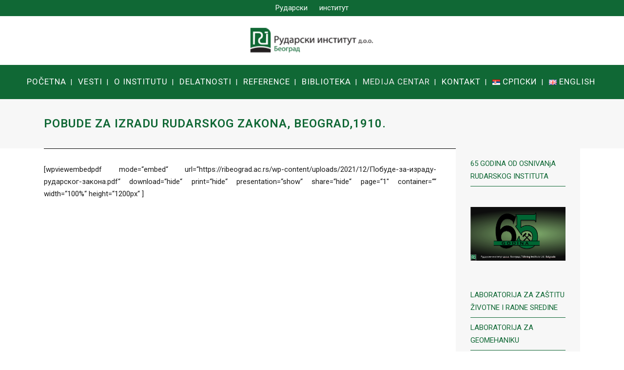

--- FILE ---
content_type: text/html; charset=UTF-8
request_url: https://ribeograd.ac.rs/sr/istorija-srpskog-rudarstva-2/pobude-za-izradu-rudarskog-zakona-beograd1910/
body_size: 17651
content:
	<!DOCTYPE html>
<html lang="sr-RS">
<head>
	<meta charset="UTF-8" />
	
				<meta name="viewport" content="width=device-width,initial-scale=1,user-scalable=no">
		
            
            
	<link rel="profile" href="https://gmpg.org/xfn/11" />
	<link rel="pingback" href="https://ribeograd.ac.rs/xmlrpc.php" />

	<title>RUDARSKI INSTITUT | Pobude za izradu rudarskog zakona, Beograd,1910.</title>
<meta name='robots' content='max-image-preview:large' />
	<style>img:is([sizes="auto" i], [sizes^="auto," i]) { contain-intrinsic-size: 3000px 1500px }</style>
	<link rel="alternate" href="https://ribeograd.ac.rs/istorija-srpskog-rudarstva/pobude-za-izradu-rudarskog-zakona-beograd1910/" hreflang="sr" />
<link rel="alternate" href="https://ribeograd.ac.rs/en/history-of-serbian-mining/initiatives-for-drafting-the-mining-law-belgrade-1910/" hreflang="en" />
<link rel='dns-prefetch' href='//stats.wp.com' />
<link rel='dns-prefetch' href='//fonts.googleapis.com' />
<link rel="alternate" type="application/rss+xml" title="RUDARSKI INSTITUT &raquo; довод" href="https://ribeograd.ac.rs/sr/feed/" />
<link rel="alternate" type="application/rss+xml" title="RUDARSKI INSTITUT &raquo; довод коментара" href="https://ribeograd.ac.rs/sr/comments/feed/" />
<script type="text/javascript">
/* <![CDATA[ */
window._wpemojiSettings = {"baseUrl":"https:\/\/s.w.org\/images\/core\/emoji\/16.0.1\/72x72\/","ext":".png","svgUrl":"https:\/\/s.w.org\/images\/core\/emoji\/16.0.1\/svg\/","svgExt":".svg","source":{"concatemoji":"https:\/\/ribeograd.ac.rs\/wp-includes\/js\/wp-emoji-release.min.js?ver=58457bb00a813836566bc7cf811f371a"}};
/*! This file is auto-generated */
!function(s,n){var o,i,e;function c(e){try{var t={supportTests:e,timestamp:(new Date).valueOf()};sessionStorage.setItem(o,JSON.stringify(t))}catch(e){}}function p(e,t,n){e.clearRect(0,0,e.canvas.width,e.canvas.height),e.fillText(t,0,0);var t=new Uint32Array(e.getImageData(0,0,e.canvas.width,e.canvas.height).data),a=(e.clearRect(0,0,e.canvas.width,e.canvas.height),e.fillText(n,0,0),new Uint32Array(e.getImageData(0,0,e.canvas.width,e.canvas.height).data));return t.every(function(e,t){return e===a[t]})}function u(e,t){e.clearRect(0,0,e.canvas.width,e.canvas.height),e.fillText(t,0,0);for(var n=e.getImageData(16,16,1,1),a=0;a<n.data.length;a++)if(0!==n.data[a])return!1;return!0}function f(e,t,n,a){switch(t){case"flag":return n(e,"\ud83c\udff3\ufe0f\u200d\u26a7\ufe0f","\ud83c\udff3\ufe0f\u200b\u26a7\ufe0f")?!1:!n(e,"\ud83c\udde8\ud83c\uddf6","\ud83c\udde8\u200b\ud83c\uddf6")&&!n(e,"\ud83c\udff4\udb40\udc67\udb40\udc62\udb40\udc65\udb40\udc6e\udb40\udc67\udb40\udc7f","\ud83c\udff4\u200b\udb40\udc67\u200b\udb40\udc62\u200b\udb40\udc65\u200b\udb40\udc6e\u200b\udb40\udc67\u200b\udb40\udc7f");case"emoji":return!a(e,"\ud83e\udedf")}return!1}function g(e,t,n,a){var r="undefined"!=typeof WorkerGlobalScope&&self instanceof WorkerGlobalScope?new OffscreenCanvas(300,150):s.createElement("canvas"),o=r.getContext("2d",{willReadFrequently:!0}),i=(o.textBaseline="top",o.font="600 32px Arial",{});return e.forEach(function(e){i[e]=t(o,e,n,a)}),i}function t(e){var t=s.createElement("script");t.src=e,t.defer=!0,s.head.appendChild(t)}"undefined"!=typeof Promise&&(o="wpEmojiSettingsSupports",i=["flag","emoji"],n.supports={everything:!0,everythingExceptFlag:!0},e=new Promise(function(e){s.addEventListener("DOMContentLoaded",e,{once:!0})}),new Promise(function(t){var n=function(){try{var e=JSON.parse(sessionStorage.getItem(o));if("object"==typeof e&&"number"==typeof e.timestamp&&(new Date).valueOf()<e.timestamp+604800&&"object"==typeof e.supportTests)return e.supportTests}catch(e){}return null}();if(!n){if("undefined"!=typeof Worker&&"undefined"!=typeof OffscreenCanvas&&"undefined"!=typeof URL&&URL.createObjectURL&&"undefined"!=typeof Blob)try{var e="postMessage("+g.toString()+"("+[JSON.stringify(i),f.toString(),p.toString(),u.toString()].join(",")+"));",a=new Blob([e],{type:"text/javascript"}),r=new Worker(URL.createObjectURL(a),{name:"wpTestEmojiSupports"});return void(r.onmessage=function(e){c(n=e.data),r.terminate(),t(n)})}catch(e){}c(n=g(i,f,p,u))}t(n)}).then(function(e){for(var t in e)n.supports[t]=e[t],n.supports.everything=n.supports.everything&&n.supports[t],"flag"!==t&&(n.supports.everythingExceptFlag=n.supports.everythingExceptFlag&&n.supports[t]);n.supports.everythingExceptFlag=n.supports.everythingExceptFlag&&!n.supports.flag,n.DOMReady=!1,n.readyCallback=function(){n.DOMReady=!0}}).then(function(){return e}).then(function(){var e;n.supports.everything||(n.readyCallback(),(e=n.source||{}).concatemoji?t(e.concatemoji):e.wpemoji&&e.twemoji&&(t(e.twemoji),t(e.wpemoji)))}))}((window,document),window._wpemojiSettings);
/* ]]> */
</script>
<style id='wp-emoji-styles-inline-css' type='text/css'>

	img.wp-smiley, img.emoji {
		display: inline !important;
		border: none !important;
		box-shadow: none !important;
		height: 1em !important;
		width: 1em !important;
		margin: 0 0.07em !important;
		vertical-align: -0.1em !important;
		background: none !important;
		padding: 0 !important;
	}
</style>
<link rel='stylesheet' id='wp-block-library-css' href='https://ribeograd.ac.rs/wp-includes/css/dist/block-library/style.min.css?ver=58457bb00a813836566bc7cf811f371a' type='text/css' media='all' />
<style id='classic-theme-styles-inline-css' type='text/css'>
/*! This file is auto-generated */
.wp-block-button__link{color:#fff;background-color:#32373c;border-radius:9999px;box-shadow:none;text-decoration:none;padding:calc(.667em + 2px) calc(1.333em + 2px);font-size:1.125em}.wp-block-file__button{background:#32373c;color:#fff;text-decoration:none}
</style>
<style id='pdfemb-pdf-embedder-viewer-style-inline-css' type='text/css'>
.wp-block-pdfemb-pdf-embedder-viewer{max-width:none}

</style>
<link rel='stylesheet' id='mediaelement-css' href='https://ribeograd.ac.rs/wp-includes/js/mediaelement/mediaelementplayer-legacy.min.css?ver=4.2.17' type='text/css' media='all' />
<link rel='stylesheet' id='wp-mediaelement-css' href='https://ribeograd.ac.rs/wp-includes/js/mediaelement/wp-mediaelement.min.css?ver=58457bb00a813836566bc7cf811f371a' type='text/css' media='all' />
<style id='jetpack-sharing-buttons-style-inline-css' type='text/css'>
.jetpack-sharing-buttons__services-list{display:flex;flex-direction:row;flex-wrap:wrap;gap:0;list-style-type:none;margin:5px;padding:0}.jetpack-sharing-buttons__services-list.has-small-icon-size{font-size:12px}.jetpack-sharing-buttons__services-list.has-normal-icon-size{font-size:16px}.jetpack-sharing-buttons__services-list.has-large-icon-size{font-size:24px}.jetpack-sharing-buttons__services-list.has-huge-icon-size{font-size:36px}@media print{.jetpack-sharing-buttons__services-list{display:none!important}}.editor-styles-wrapper .wp-block-jetpack-sharing-buttons{gap:0;padding-inline-start:0}ul.jetpack-sharing-buttons__services-list.has-background{padding:1.25em 2.375em}
</style>
<style id='global-styles-inline-css' type='text/css'>
:root{--wp--preset--aspect-ratio--square: 1;--wp--preset--aspect-ratio--4-3: 4/3;--wp--preset--aspect-ratio--3-4: 3/4;--wp--preset--aspect-ratio--3-2: 3/2;--wp--preset--aspect-ratio--2-3: 2/3;--wp--preset--aspect-ratio--16-9: 16/9;--wp--preset--aspect-ratio--9-16: 9/16;--wp--preset--color--black: #000000;--wp--preset--color--cyan-bluish-gray: #abb8c3;--wp--preset--color--white: #ffffff;--wp--preset--color--pale-pink: #f78da7;--wp--preset--color--vivid-red: #cf2e2e;--wp--preset--color--luminous-vivid-orange: #ff6900;--wp--preset--color--luminous-vivid-amber: #fcb900;--wp--preset--color--light-green-cyan: #7bdcb5;--wp--preset--color--vivid-green-cyan: #00d084;--wp--preset--color--pale-cyan-blue: #8ed1fc;--wp--preset--color--vivid-cyan-blue: #0693e3;--wp--preset--color--vivid-purple: #9b51e0;--wp--preset--gradient--vivid-cyan-blue-to-vivid-purple: linear-gradient(135deg,rgba(6,147,227,1) 0%,rgb(155,81,224) 100%);--wp--preset--gradient--light-green-cyan-to-vivid-green-cyan: linear-gradient(135deg,rgb(122,220,180) 0%,rgb(0,208,130) 100%);--wp--preset--gradient--luminous-vivid-amber-to-luminous-vivid-orange: linear-gradient(135deg,rgba(252,185,0,1) 0%,rgba(255,105,0,1) 100%);--wp--preset--gradient--luminous-vivid-orange-to-vivid-red: linear-gradient(135deg,rgba(255,105,0,1) 0%,rgb(207,46,46) 100%);--wp--preset--gradient--very-light-gray-to-cyan-bluish-gray: linear-gradient(135deg,rgb(238,238,238) 0%,rgb(169,184,195) 100%);--wp--preset--gradient--cool-to-warm-spectrum: linear-gradient(135deg,rgb(74,234,220) 0%,rgb(151,120,209) 20%,rgb(207,42,186) 40%,rgb(238,44,130) 60%,rgb(251,105,98) 80%,rgb(254,248,76) 100%);--wp--preset--gradient--blush-light-purple: linear-gradient(135deg,rgb(255,206,236) 0%,rgb(152,150,240) 100%);--wp--preset--gradient--blush-bordeaux: linear-gradient(135deg,rgb(254,205,165) 0%,rgb(254,45,45) 50%,rgb(107,0,62) 100%);--wp--preset--gradient--luminous-dusk: linear-gradient(135deg,rgb(255,203,112) 0%,rgb(199,81,192) 50%,rgb(65,88,208) 100%);--wp--preset--gradient--pale-ocean: linear-gradient(135deg,rgb(255,245,203) 0%,rgb(182,227,212) 50%,rgb(51,167,181) 100%);--wp--preset--gradient--electric-grass: linear-gradient(135deg,rgb(202,248,128) 0%,rgb(113,206,126) 100%);--wp--preset--gradient--midnight: linear-gradient(135deg,rgb(2,3,129) 0%,rgb(40,116,252) 100%);--wp--preset--font-size--small: 13px;--wp--preset--font-size--medium: 20px;--wp--preset--font-size--large: 36px;--wp--preset--font-size--x-large: 42px;--wp--preset--spacing--20: 0.44rem;--wp--preset--spacing--30: 0.67rem;--wp--preset--spacing--40: 1rem;--wp--preset--spacing--50: 1.5rem;--wp--preset--spacing--60: 2.25rem;--wp--preset--spacing--70: 3.38rem;--wp--preset--spacing--80: 5.06rem;--wp--preset--shadow--natural: 6px 6px 9px rgba(0, 0, 0, 0.2);--wp--preset--shadow--deep: 12px 12px 50px rgba(0, 0, 0, 0.4);--wp--preset--shadow--sharp: 6px 6px 0px rgba(0, 0, 0, 0.2);--wp--preset--shadow--outlined: 6px 6px 0px -3px rgba(255, 255, 255, 1), 6px 6px rgba(0, 0, 0, 1);--wp--preset--shadow--crisp: 6px 6px 0px rgba(0, 0, 0, 1);}:where(.is-layout-flex){gap: 0.5em;}:where(.is-layout-grid){gap: 0.5em;}body .is-layout-flex{display: flex;}.is-layout-flex{flex-wrap: wrap;align-items: center;}.is-layout-flex > :is(*, div){margin: 0;}body .is-layout-grid{display: grid;}.is-layout-grid > :is(*, div){margin: 0;}:where(.wp-block-columns.is-layout-flex){gap: 2em;}:where(.wp-block-columns.is-layout-grid){gap: 2em;}:where(.wp-block-post-template.is-layout-flex){gap: 1.25em;}:where(.wp-block-post-template.is-layout-grid){gap: 1.25em;}.has-black-color{color: var(--wp--preset--color--black) !important;}.has-cyan-bluish-gray-color{color: var(--wp--preset--color--cyan-bluish-gray) !important;}.has-white-color{color: var(--wp--preset--color--white) !important;}.has-pale-pink-color{color: var(--wp--preset--color--pale-pink) !important;}.has-vivid-red-color{color: var(--wp--preset--color--vivid-red) !important;}.has-luminous-vivid-orange-color{color: var(--wp--preset--color--luminous-vivid-orange) !important;}.has-luminous-vivid-amber-color{color: var(--wp--preset--color--luminous-vivid-amber) !important;}.has-light-green-cyan-color{color: var(--wp--preset--color--light-green-cyan) !important;}.has-vivid-green-cyan-color{color: var(--wp--preset--color--vivid-green-cyan) !important;}.has-pale-cyan-blue-color{color: var(--wp--preset--color--pale-cyan-blue) !important;}.has-vivid-cyan-blue-color{color: var(--wp--preset--color--vivid-cyan-blue) !important;}.has-vivid-purple-color{color: var(--wp--preset--color--vivid-purple) !important;}.has-black-background-color{background-color: var(--wp--preset--color--black) !important;}.has-cyan-bluish-gray-background-color{background-color: var(--wp--preset--color--cyan-bluish-gray) !important;}.has-white-background-color{background-color: var(--wp--preset--color--white) !important;}.has-pale-pink-background-color{background-color: var(--wp--preset--color--pale-pink) !important;}.has-vivid-red-background-color{background-color: var(--wp--preset--color--vivid-red) !important;}.has-luminous-vivid-orange-background-color{background-color: var(--wp--preset--color--luminous-vivid-orange) !important;}.has-luminous-vivid-amber-background-color{background-color: var(--wp--preset--color--luminous-vivid-amber) !important;}.has-light-green-cyan-background-color{background-color: var(--wp--preset--color--light-green-cyan) !important;}.has-vivid-green-cyan-background-color{background-color: var(--wp--preset--color--vivid-green-cyan) !important;}.has-pale-cyan-blue-background-color{background-color: var(--wp--preset--color--pale-cyan-blue) !important;}.has-vivid-cyan-blue-background-color{background-color: var(--wp--preset--color--vivid-cyan-blue) !important;}.has-vivid-purple-background-color{background-color: var(--wp--preset--color--vivid-purple) !important;}.has-black-border-color{border-color: var(--wp--preset--color--black) !important;}.has-cyan-bluish-gray-border-color{border-color: var(--wp--preset--color--cyan-bluish-gray) !important;}.has-white-border-color{border-color: var(--wp--preset--color--white) !important;}.has-pale-pink-border-color{border-color: var(--wp--preset--color--pale-pink) !important;}.has-vivid-red-border-color{border-color: var(--wp--preset--color--vivid-red) !important;}.has-luminous-vivid-orange-border-color{border-color: var(--wp--preset--color--luminous-vivid-orange) !important;}.has-luminous-vivid-amber-border-color{border-color: var(--wp--preset--color--luminous-vivid-amber) !important;}.has-light-green-cyan-border-color{border-color: var(--wp--preset--color--light-green-cyan) !important;}.has-vivid-green-cyan-border-color{border-color: var(--wp--preset--color--vivid-green-cyan) !important;}.has-pale-cyan-blue-border-color{border-color: var(--wp--preset--color--pale-cyan-blue) !important;}.has-vivid-cyan-blue-border-color{border-color: var(--wp--preset--color--vivid-cyan-blue) !important;}.has-vivid-purple-border-color{border-color: var(--wp--preset--color--vivid-purple) !important;}.has-vivid-cyan-blue-to-vivid-purple-gradient-background{background: var(--wp--preset--gradient--vivid-cyan-blue-to-vivid-purple) !important;}.has-light-green-cyan-to-vivid-green-cyan-gradient-background{background: var(--wp--preset--gradient--light-green-cyan-to-vivid-green-cyan) !important;}.has-luminous-vivid-amber-to-luminous-vivid-orange-gradient-background{background: var(--wp--preset--gradient--luminous-vivid-amber-to-luminous-vivid-orange) !important;}.has-luminous-vivid-orange-to-vivid-red-gradient-background{background: var(--wp--preset--gradient--luminous-vivid-orange-to-vivid-red) !important;}.has-very-light-gray-to-cyan-bluish-gray-gradient-background{background: var(--wp--preset--gradient--very-light-gray-to-cyan-bluish-gray) !important;}.has-cool-to-warm-spectrum-gradient-background{background: var(--wp--preset--gradient--cool-to-warm-spectrum) !important;}.has-blush-light-purple-gradient-background{background: var(--wp--preset--gradient--blush-light-purple) !important;}.has-blush-bordeaux-gradient-background{background: var(--wp--preset--gradient--blush-bordeaux) !important;}.has-luminous-dusk-gradient-background{background: var(--wp--preset--gradient--luminous-dusk) !important;}.has-pale-ocean-gradient-background{background: var(--wp--preset--gradient--pale-ocean) !important;}.has-electric-grass-gradient-background{background: var(--wp--preset--gradient--electric-grass) !important;}.has-midnight-gradient-background{background: var(--wp--preset--gradient--midnight) !important;}.has-small-font-size{font-size: var(--wp--preset--font-size--small) !important;}.has-medium-font-size{font-size: var(--wp--preset--font-size--medium) !important;}.has-large-font-size{font-size: var(--wp--preset--font-size--large) !important;}.has-x-large-font-size{font-size: var(--wp--preset--font-size--x-large) !important;}
:where(.wp-block-post-template.is-layout-flex){gap: 1.25em;}:where(.wp-block-post-template.is-layout-grid){gap: 1.25em;}
:where(.wp-block-columns.is-layout-flex){gap: 2em;}:where(.wp-block-columns.is-layout-grid){gap: 2em;}
:root :where(.wp-block-pullquote){font-size: 1.5em;line-height: 1.6;}
</style>
<link rel='stylesheet' id='contact-form-7-css' href='https://ribeograd.ac.rs/wp-content/plugins/contact-form-7/includes/css/styles.css?ver=6.1.4' type='text/css' media='all' />
<link rel='stylesheet' id='bridge-default-style-css' href='https://ribeograd.ac.rs/wp-content/themes/bridge/style.css?ver=58457bb00a813836566bc7cf811f371a' type='text/css' media='all' />
<link rel='stylesheet' id='bridge-qode-font_awesome-css' href='https://ribeograd.ac.rs/wp-content/themes/bridge/css/font-awesome/css/font-awesome.min.css?ver=58457bb00a813836566bc7cf811f371a' type='text/css' media='all' />
<link rel='stylesheet' id='bridge-qode-font_elegant-css' href='https://ribeograd.ac.rs/wp-content/themes/bridge/css/elegant-icons/style.min.css?ver=58457bb00a813836566bc7cf811f371a' type='text/css' media='all' />
<link rel='stylesheet' id='bridge-qode-linea_icons-css' href='https://ribeograd.ac.rs/wp-content/themes/bridge/css/linea-icons/style.css?ver=58457bb00a813836566bc7cf811f371a' type='text/css' media='all' />
<link rel='stylesheet' id='bridge-qode-dripicons-css' href='https://ribeograd.ac.rs/wp-content/themes/bridge/css/dripicons/dripicons.css?ver=58457bb00a813836566bc7cf811f371a' type='text/css' media='all' />
<link rel='stylesheet' id='bridge-qode-kiko-css' href='https://ribeograd.ac.rs/wp-content/themes/bridge/css/kiko/kiko-all.css?ver=58457bb00a813836566bc7cf811f371a' type='text/css' media='all' />
<link rel='stylesheet' id='bridge-qode-font_awesome_5-css' href='https://ribeograd.ac.rs/wp-content/themes/bridge/css/font-awesome-5/css/font-awesome-5.min.css?ver=58457bb00a813836566bc7cf811f371a' type='text/css' media='all' />
<link rel='stylesheet' id='bridge-stylesheet-css' href='https://ribeograd.ac.rs/wp-content/themes/bridge/css/stylesheet.min.css?ver=58457bb00a813836566bc7cf811f371a' type='text/css' media='all' />
<style id='bridge-stylesheet-inline-css' type='text/css'>
   .page-id-2656.disabled_footer_top .footer_top_holder, .page-id-2656.disabled_footer_bottom .footer_bottom_holder { display: none;}


</style>
<link rel='stylesheet' id='bridge-print-css' href='https://ribeograd.ac.rs/wp-content/themes/bridge/css/print.css?ver=58457bb00a813836566bc7cf811f371a' type='text/css' media='all' />
<link rel='stylesheet' id='bridge-style-dynamic-css' href='https://ribeograd.ac.rs/wp-content/themes/bridge/css/style_dynamic_callback.php?ver=58457bb00a813836566bc7cf811f371a' type='text/css' media='all' />
<link rel='stylesheet' id='bridge-responsive-css' href='https://ribeograd.ac.rs/wp-content/themes/bridge/css/responsive.min.css?ver=58457bb00a813836566bc7cf811f371a' type='text/css' media='all' />
<link rel='stylesheet' id='bridge-style-dynamic-responsive-css' href='https://ribeograd.ac.rs/wp-content/themes/bridge/css/style_dynamic_responsive_callback.php?ver=58457bb00a813836566bc7cf811f371a' type='text/css' media='all' />
<style id='bridge-style-dynamic-responsive-inline-css' type='text/css'>
strong, b {
    color: #106835;
}
.container aside {
    position: relative;
    z-index: 11;
    background-color: #f7f7f7;
    padding: 20px 30px;
    margin-top: 40px;
}
.blog_holder.blog_single article h2 {
    display: none;
}

.blog_holder article .post_info {
    display: none;
    width: 100%;
    margin: 0 0 18px;
    color: #bebebe;
    font-weight: 500;
}
.wpb_single_image img {
    padding-bottom: 20px;
    height: auto;
    max-width: 100%;
    vertical-align: top;
}

p {
text-align: justify; }

header.centered_logo .header_inner_left {
    background-color: #ffffff;
    float: none;
    position: relative;
    display: block;
    margin: 0;
padding-top:20px;
padding-bottom:20px;
    left: 0;
}
.header_bottom {
    padding: 0 !important ; 
}

.elementor-widget.elementor-widget-sidebar .widget.posts_holder li, .wpb_widgetised_column .widget.posts_holder li {
    padding: 7px 0;
    margin: 0;
    border-bottom: #106835;
    border-bottom: 1px solid;

}
.elementor-widget.elementor-widget-sidebar .widget li, .wpb_widgetised_column .widget li {
     padding: 7px 0;
margin: 0;
    border-bottom: #106835;
    border-bottom: 1px solid;
}

.vc_row:after, .vc_row:before {
    content: " ";
    display: table;
    padding-bottom: 20px;
}
.container aside {
    position: relative;
    z-index: 11;
background-color: #f7f7f7;
    padding: 20px 30px;
margin-top: -40px;
}
.side_menu .widget li, aside .widget li  {
 padding: 7px 0;
    margin: 0;
border-bottom: #106835;
    border-bottom: 1px solid;
}

</style>
<link rel='stylesheet' id='js_composer_front-css' href='https://ribeograd.ac.rs/wp-content/plugins/js_composer/assets/css/js_composer.min.css?ver=8.7.1' type='text/css' media='all' />
<link rel='stylesheet' id='bridge-style-handle-google-fonts-css' href='https://fonts.googleapis.com/css?family=Raleway%3A100%2C200%2C300%2C400%2C500%2C600%2C700%2C800%2C900%2C100italic%2C300italic%2C400italic%2C700italic%7CRoboto%3A100%2C200%2C300%2C400%2C500%2C600%2C700%2C800%2C900%2C100italic%2C300italic%2C400italic%2C700italic&#038;subset=latin%2Clatin-ext&#038;ver=1.0.0' type='text/css' media='all' />
<link rel='stylesheet' id='bridge-core-dashboard-style-css' href='https://ribeograd.ac.rs/wp-content/plugins/bridge-core/modules/core-dashboard/assets/css/core-dashboard.min.css?ver=58457bb00a813836566bc7cf811f371a' type='text/css' media='all' />
<script type="text/javascript" src="https://ribeograd.ac.rs/wp-includes/js/jquery/jquery.min.js?ver=3.7.1" id="jquery-core-js"></script>
<script type="text/javascript" src="https://ribeograd.ac.rs/wp-includes/js/jquery/jquery-migrate.min.js?ver=3.4.1" id="jquery-migrate-js"></script>
<script type="text/javascript" data-jetpack-boost="ignore" src="//ribeograd.ac.rs/wp-content/plugins/revslider/sr6/assets/js/rbtools.min.js?ver=6.7.38" async id="tp-tools-js"></script>
<script type="text/javascript" data-jetpack-boost="ignore" src="//ribeograd.ac.rs/wp-content/plugins/revslider/sr6/assets/js/rs6.min.js?ver=6.7.38" async id="revmin-js"></script>
<script></script><link rel="https://api.w.org/" href="https://ribeograd.ac.rs/wp-json/" /><link rel="alternate" title="JSON" type="application/json" href="https://ribeograd.ac.rs/wp-json/wp/v2/pages/2656" /><link rel="EditURI" type="application/rsd+xml" title="RSD" href="https://ribeograd.ac.rs/xmlrpc.php?rsd" />
<link rel="canonical" href="https://ribeograd.ac.rs/sr/istorija-srpskog-rudarstva-2/pobude-za-izradu-rudarskog-zakona-beograd1910/" />
<link rel="alternate" title="oEmbed (JSON)" type="application/json+oembed" href="https://ribeograd.ac.rs/wp-json/oembed/1.0/embed?url=https%3A%2F%2Fribeograd.ac.rs%2Fsr%2Fistorija-srpskog-rudarstva-2%2Fpobude-za-izradu-rudarskog-zakona-beograd1910%2F&#038;lang=sr" />
<link rel="alternate" title="oEmbed (XML)" type="text/xml+oembed" href="https://ribeograd.ac.rs/wp-json/oembed/1.0/embed?url=https%3A%2F%2Fribeograd.ac.rs%2Fsr%2Fistorija-srpskog-rudarstva-2%2Fpobude-za-izradu-rudarskog-zakona-beograd1910%2F&#038;format=xml&#038;lang=sr" />
	<style>img#wpstats{display:none}</style>
		<meta name="generator" content="Powered by WPBakery Page Builder - drag and drop page builder for WordPress."/>
<meta name="generator" content="Powered by Slider Revolution 6.7.38 - responsive, Mobile-Friendly Slider Plugin for WordPress with comfortable drag and drop interface." />
<script data-jetpack-boost="ignore">function setREVStartSize(e){
			//window.requestAnimationFrame(function() {
				window.RSIW = window.RSIW===undefined ? window.innerWidth : window.RSIW;
				window.RSIH = window.RSIH===undefined ? window.innerHeight : window.RSIH;
				try {
					var pw = document.getElementById(e.c).parentNode.offsetWidth,
						newh;
					pw = pw===0 || isNaN(pw) || (e.l=="fullwidth" || e.layout=="fullwidth") ? window.RSIW : pw;
					e.tabw = e.tabw===undefined ? 0 : parseInt(e.tabw);
					e.thumbw = e.thumbw===undefined ? 0 : parseInt(e.thumbw);
					e.tabh = e.tabh===undefined ? 0 : parseInt(e.tabh);
					e.thumbh = e.thumbh===undefined ? 0 : parseInt(e.thumbh);
					e.tabhide = e.tabhide===undefined ? 0 : parseInt(e.tabhide);
					e.thumbhide = e.thumbhide===undefined ? 0 : parseInt(e.thumbhide);
					e.mh = e.mh===undefined || e.mh=="" || e.mh==="auto" ? 0 : parseInt(e.mh,0);
					if(e.layout==="fullscreen" || e.l==="fullscreen")
						newh = Math.max(e.mh,window.RSIH);
					else{
						e.gw = Array.isArray(e.gw) ? e.gw : [e.gw];
						for (var i in e.rl) if (e.gw[i]===undefined || e.gw[i]===0) e.gw[i] = e.gw[i-1];
						e.gh = e.el===undefined || e.el==="" || (Array.isArray(e.el) && e.el.length==0)? e.gh : e.el;
						e.gh = Array.isArray(e.gh) ? e.gh : [e.gh];
						for (var i in e.rl) if (e.gh[i]===undefined || e.gh[i]===0) e.gh[i] = e.gh[i-1];
											
						var nl = new Array(e.rl.length),
							ix = 0,
							sl;
						e.tabw = e.tabhide>=pw ? 0 : e.tabw;
						e.thumbw = e.thumbhide>=pw ? 0 : e.thumbw;
						e.tabh = e.tabhide>=pw ? 0 : e.tabh;
						e.thumbh = e.thumbhide>=pw ? 0 : e.thumbh;
						for (var i in e.rl) nl[i] = e.rl[i]<window.RSIW ? 0 : e.rl[i];
						sl = nl[0];
						for (var i in nl) if (sl>nl[i] && nl[i]>0) { sl = nl[i]; ix=i;}
						var m = pw>(e.gw[ix]+e.tabw+e.thumbw) ? 1 : (pw-(e.tabw+e.thumbw)) / (e.gw[ix]);
						newh =  (e.gh[ix] * m) + (e.tabh + e.thumbh);
					}
					var el = document.getElementById(e.c);
					if (el!==null && el) el.style.height = newh+"px";
					el = document.getElementById(e.c+"_wrapper");
					if (el!==null && el) {
						el.style.height = newh+"px";
						el.style.display = "block";
					}
				} catch(e){
					console.log("Failure at Presize of Slider:" + e)
				}
			//});
		  };</script>
<noscript><style> .wpb_animate_when_almost_visible { opacity: 1; }</style></noscript></head>

<body data-rsssl=1 class="wp-singular page-template-default page page-id-2656 page-child parent-pageid-237 wp-theme-bridge bridge-core-3.3.4.5 qode-optimizer-1.0.4  qode_grid_1300 hide_top_bar_on_mobile_header qode-theme-ver-30.8.8.5 qode-theme-bridge disabled_footer_top wpb-js-composer js-comp-ver-8.7.1 vc_responsive" itemscope itemtype="http://schema.org/WebPage">




<div class="wrapper">
	<div class="wrapper_inner">

    
		<!-- Google Analytics start -->
				<!-- Google Analytics end -->

		
	<header class=" has_top scroll_top centered_logo  regular with_border menu_position_left page_header">
    <div class="header_inner clearfix">
                <div class="header_top_bottom_holder">
            	<div class="header_top clearfix" style='' >
							<div class="left">
						<div class="inner">
							<div class="header-widget widget_block widget_text header-left-widget">
<p class="has-white-color has-text-color">Рударски институт д.о.о. Београд</p>
</div>						</div>
					</div>
					<div class="right">
						<div class="inner">
													</div>
					</div>
						</div>

            <div class="header_bottom clearfix" style='' >
                
                            <div class="header_inner_left">
                                									<div class="mobile_menu_button">
		<span>
			<i class="qode_icon_font_awesome fa fa-bars " ></i>		</span>
	</div>
                                <div class="logo_wrapper" >
	<div class="q_logo">
		<a itemprop="url" href="https://ribeograd.ac.rs/sr/" >
             <img itemprop="image" class="normal" src="https://ribeograd.ac.rs/wp-content/uploads/2022/10/logo-1.png" alt="Logo"> 			 <img itemprop="image" class="light" src="https://ribeograd.ac.rs/wp-content/uploads/2022/10/logo-1.png" alt="Logo"/> 			 <img itemprop="image" class="dark" src="https://ribeograd.ac.rs/wp-content/uploads/2022/10/logo-1.png" alt="Logo"/> 			 <img itemprop="image" class="sticky" src="https://ribeograd.ac.rs/wp-content/uploads/2022/10/logo-1.png" alt="Logo"/> 			 <img itemprop="image" class="mobile" src="https://ribeograd.ac.rs/wp-content/uploads/2022/10/logo-1.png" alt="Logo"/> 					</a>
	</div>
	</div>                                                            </div>
                                
                                
                                <nav class="main_menu drop_down left">
                                    <ul id="menu-main-menu-latinica" class=""><li id="nav-menu-item-67" class="menu-item menu-item-type-post_type menu-item-object-page menu-item-home  narrow"><a href="https://ribeograd.ac.rs/sr/" class=""><i class="menu_icon blank fa"></i><span>Početna</span><span class="plus"></span></a></li>
<li id="nav-menu-item-4381" class="menu-item menu-item-type-post_type menu-item-object-page  narrow"><a href="https://ribeograd.ac.rs/sr/vesti-2/" class=""><i class="menu_icon blank fa"></i><span>Vesti</span><span class="plus"></span></a></li>
<li id="nav-menu-item-112" class="menu-item menu-item-type-custom menu-item-object-custom menu-item-has-children  has_sub narrow"><a href="" class=""><i class="menu_icon blank fa"></i><span>O institutu</span><span class="plus"></span></a>
<div class="second"><div class="inner"><ul>
	<li id="nav-menu-item-105" class="menu-item menu-item-type-post_type menu-item-object-page "><a href="https://ribeograd.ac.rs/sr/opste-informacije-2/" class=""><i class="menu_icon blank fa"></i><span>Opšte informacije</span><span class="plus"></span></a></li>
	<li id="nav-menu-item-104" class="menu-item menu-item-type-post_type menu-item-object-page "><a href="https://ribeograd.ac.rs/sr/profil-2/" class=""><i class="menu_icon blank fa"></i><span>Profil</span><span class="plus"></span></a></li>
	<li id="nav-menu-item-102" class="menu-item menu-item-type-post_type menu-item-object-page "><a href="https://ribeograd.ac.rs/sr/istorijat-2/" class=""><i class="menu_icon blank fa"></i><span>Istorijat</span><span class="plus"></span></a></li>
	<li id="nav-menu-item-103" class="menu-item menu-item-type-post_type menu-item-object-page "><a href="https://ribeograd.ac.rs/sr/organizacija-2/" class=""><i class="menu_icon blank fa"></i><span>Organizacija</span><span class="plus"></span></a></li>
</ul></div></div>
</li>
<li id="nav-menu-item-157" class="menu-item menu-item-type-custom menu-item-object-custom menu-item-has-children  has_sub narrow"><a href="" class=""><i class="menu_icon blank fa"></i><span>Delatnosti</span><span class="plus"></span></a>
<div class="second"><div class="inner"><ul>
	<li id="nav-menu-item-162" class="menu-item menu-item-type-post_type menu-item-object-page "><a href="https://ribeograd.ac.rs/sr/primenjena-istrazivanja-2/" class=""><i class="menu_icon blank fa"></i><span>Istraživanja</span><span class="plus"></span></a></li>
	<li id="nav-menu-item-160" class="menu-item menu-item-type-post_type menu-item-object-page menu-item-has-children sub"><a href="https://ribeograd.ac.rs/sr/projektovanje-2/" class=""><i class="menu_icon blank fa"></i><span>Projektovanje</span><span class="plus"></span><i class="q_menu_arrow fa fa-angle-right"></i></a>
	<ul>
		<li id="nav-menu-item-464" class="menu-item menu-item-type-post_type menu-item-object-page "><a href="https://ribeograd.ac.rs/sr/projektovanje-2/zavod-za-projektovanje-eksploatacije-lezista-mineralnih-sirovina/" class=""><i class="menu_icon blank fa"></i><span>ZAVOD ZA PROJEKTOVANjE EKSPLOATACIJE  LEŽIŠTA MINERALNIH SIROVINA</span><span class="plus"></span></a></li>
		<li id="nav-menu-item-463" class="menu-item menu-item-type-post_type menu-item-object-page "><a href="https://ribeograd.ac.rs/sr/projektovanje-2/zavod-sa-laboratorijom-za-pripremu-mineralnih-sirovina-i-projektovanje-2/" class=""><i class="menu_icon blank fa"></i><span>ZAVOD  (SA LABORATORIJOM)  ZA PRIPREMU MINERALNIH SIROVINA I PROJEKTOVANjE</span><span class="plus"></span></a></li>
	</ul>
</li>
	<li id="nav-menu-item-159" class="menu-item menu-item-type-post_type menu-item-object-page menu-item-has-children sub"><a href="https://ribeograd.ac.rs/sr/laboratorijska-ispitivanja-2/" class=""><i class="menu_icon blank fa"></i><span>Laboratorijska ispitivanja</span><span class="plus"></span><i class="q_menu_arrow fa fa-angle-right"></i></a>
	<ul>
		<li id="nav-menu-item-467" class="menu-item menu-item-type-post_type menu-item-object-page "><a href="https://ribeograd.ac.rs/sr/laboratorijska-ispitivanja-2/laboratorija-za-zastitu-zivotne-i-radne-sredine/" class=""><i class="menu_icon blank fa"></i><span>LABORATORIJA ZA ZAŠTITU ŽIVOTNE I RADNE SREDINE</span><span class="plus"></span></a></li>
		<li id="nav-menu-item-466" class="menu-item menu-item-type-post_type menu-item-object-page "><a href="https://ribeograd.ac.rs/sr/laboratorijska-ispitivanja-2/laboratorija-za-geomehaniku/" class=""><i class="menu_icon blank fa"></i><span>LABORATORIJA ZA GEOMEHANIKU</span><span class="plus"></span></a></li>
		<li id="nav-menu-item-465" class="menu-item menu-item-type-post_type menu-item-object-page "><a href="https://ribeograd.ac.rs/sr/laboratorijska-ispitivanja-2/laboratorija-za-cvrsta-goriva/" class=""><i class="menu_icon blank fa"></i><span>LABORATORIJA ZA ČVRSTA GORIVA</span><span class="plus"></span></a></li>
	</ul>
</li>
	<li id="nav-menu-item-158" class="menu-item menu-item-type-post_type menu-item-object-page "><a href="https://ribeograd.ac.rs/sr/terenska-snimanja-i-ispitivanja-2/" class=""><i class="menu_icon blank fa"></i><span>Terenska snimanja i ispitivanja</span><span class="plus"></span></a></li>
</ul></div></div>
</li>
<li id="nav-menu-item-175" class="menu-item menu-item-type-post_type menu-item-object-page  narrow"><a href="https://ribeograd.ac.rs/sr/reference-2/" class=""><i class="menu_icon blank fa"></i><span>Reference</span><span class="plus"></span></a></li>
<li id="nav-menu-item-218" class="menu-item menu-item-type-custom menu-item-object-custom menu-item-has-children  has_sub narrow"><a title="Knjižni fond i izdavaštvo" href="" class=""><i class="menu_icon blank fa"></i><span>Biblioteka</span><span class="plus"></span></a>
<div class="second"><div class="inner"><ul>
	<li id="nav-menu-item-222" class="menu-item menu-item-type-post_type menu-item-object-page "><a href="https://ribeograd.ac.rs/sr/biblioteka-i-kopirnica-2/" class=""><i class="menu_icon blank fa"></i><span>Biblioteka i kopirnica</span><span class="plus"></span></a></li>
	<li id="nav-menu-item-221" class="menu-item menu-item-type-post_type menu-item-object-page menu-item-has-children sub"><a href="https://ribeograd.ac.rs/sr/casopis-rudarski-glasnik-2/" class=""><i class="menu_icon blank fa"></i><span>Časopis “Rudarski glasnik”</span><span class="plus"></span><i class="q_menu_arrow fa fa-angle-right"></i></a>
	<ul>
		<li id="nav-menu-item-4171" class="menu-item menu-item-type-post_type menu-item-object-page "><a href="https://ribeograd.ac.rs/sr/rudarski-glasnik-2023-2/" class=""><i class="menu_icon blank fa"></i><span>RUDARSKI GLASNIK 2023</span><span class="plus"></span></a></li>
		<li id="nav-menu-item-4172" class="menu-item menu-item-type-post_type menu-item-object-page "><a href="https://ribeograd.ac.rs/sr/rudarski-glasnik-2022-br-2-2/" class=""><i class="menu_icon blank fa"></i><span>RUDARSKI GLASNIK 2022 Br. 2</span><span class="plus"></span></a></li>
		<li id="nav-menu-item-4055" class="menu-item menu-item-type-post_type menu-item-object-page "><a href="https://ribeograd.ac.rs/sr/rudarski-glasnik-2022-2/" class=""><i class="menu_icon blank fa"></i><span>RUDARSKI GLASNIK 2022 Br. 1</span><span class="plus"></span></a></li>
		<li id="nav-menu-item-2692" class="menu-item menu-item-type-post_type menu-item-object-page "><a href="https://ribeograd.ac.rs/sr/rudarski-glasnik-2021-2/" class=""><i class="menu_icon blank fa"></i><span>RUDARSKI GLASNIK 2021</span><span class="plus"></span></a></li>
		<li id="nav-menu-item-2383" class="menu-item menu-item-type-post_type menu-item-object-page "><a href="https://ribeograd.ac.rs/sr/rudarski-glasnik-2020-2/" class=""><i class="menu_icon blank fa"></i><span>RUDARSKI GLASNIK 2020</span><span class="plus"></span></a></li>
		<li id="nav-menu-item-2332" class="menu-item menu-item-type-post_type menu-item-object-page "><a href="https://ribeograd.ac.rs/sr/rudarski-glasnik-2019-2/" class=""><i class="menu_icon blank fa"></i><span>RUDARSKI GLASNIK 2019</span><span class="plus"></span></a></li>
		<li id="nav-menu-item-1975" class="menu-item menu-item-type-post_type menu-item-object-page "><a href="https://ribeograd.ac.rs/sr/rudarski-glasnik-2018-2/" class=""><i class="menu_icon blank fa"></i><span>RUDARSKI GLASNIK 2018</span><span class="plus"></span></a></li>
		<li id="nav-menu-item-1496" class="menu-item menu-item-type-post_type menu-item-object-page "><a href="https://ribeograd.ac.rs/sr/rudarski-glasnik-2017-3/" class=""><i class="menu_icon blank fa"></i><span>RUDARSKI GLASNIK 2017</span><span class="plus"></span></a></li>
		<li id="nav-menu-item-1159" class="menu-item menu-item-type-post_type menu-item-object-page "><a href="https://ribeograd.ac.rs/sr/rudarski-glasnik-2016-2/" class=""><i class="menu_icon blank fa"></i><span>RUDARSKI GLASNIK 2016</span><span class="plus"></span></a></li>
		<li id="nav-menu-item-591" class="menu-item menu-item-type-post_type menu-item-object-page "><a href="https://ribeograd.ac.rs/sr/rudarski-glasnik-2015-2/" class=""><i class="menu_icon blank fa"></i><span>RUDARSKI GLASNIK 2015</span><span class="plus"></span></a></li>
		<li id="nav-menu-item-592" class="menu-item menu-item-type-post_type menu-item-object-page "><a href="https://ribeograd.ac.rs/sr/rudarski-glasnik-2014/" class=""><i class="menu_icon blank fa"></i><span>RUDARSKI GLASNIK 2014</span><span class="plus"></span></a></li>
		<li id="nav-menu-item-3215" class="menu-item menu-item-type-post_type menu-item-object-page "><a href="https://ribeograd.ac.rs/sr/arhiva-rudarskog-glasnika-1903-1999-2/" class=""><i class="menu_icon blank fa"></i><span>Arhiva Rudarskog Glasnika 1903-1999</span><span class="plus"></span></a></li>
	</ul>
</li>
	<li id="nav-menu-item-3384" class="menu-item menu-item-type-post_type menu-item-object-page "><a href="https://ribeograd.ac.rs/sr/casopis-sigurnost-u-rudnicima-2/" class=""><i class="menu_icon blank fa"></i><span>Časopis &#8222;Sigurnost u rudnicima&#8220;</span><span class="plus"></span></a></li>
	<li id="nav-menu-item-4028" class="menu-item menu-item-type-post_type menu-item-object-page menu-item-has-children sub"><a href="https://ribeograd.ac.rs/sr/informacija-b-zasebni-clanak-2/" class=""><i class="menu_icon blank fa"></i><span>INFORMACIJA B – ZASEBNI ČLANAK</span><span class="plus"></span><i class="q_menu_arrow fa fa-angle-right"></i></a>
	<ul>
		<li id="nav-menu-item-4029" class="menu-item menu-item-type-post_type menu-item-object-page "><a href="https://ribeograd.ac.rs/sr/informacija-b-zasebni-clanak-2/1961-godina/" class=""><i class="menu_icon blank fa"></i><span>1961. godina</span><span class="plus"></span></a></li>
		<li id="nav-menu-item-4030" class="menu-item menu-item-type-post_type menu-item-object-page "><a href="https://ribeograd.ac.rs/sr/informacija-b-zasebni-clanak-2/1962-godina/" class=""><i class="menu_icon blank fa"></i><span>1962. godina</span><span class="plus"></span></a></li>
		<li id="nav-menu-item-4027" class="menu-item menu-item-type-post_type menu-item-object-page "><a href="https://ribeograd.ac.rs/sr/informacija-b-zasebni-clanak-2/1963-godina/" class=""><i class="menu_icon blank fa"></i><span>1963. godina</span><span class="plus"></span></a></li>
		<li id="nav-menu-item-4026" class="menu-item menu-item-type-post_type menu-item-object-page "><a href="https://ribeograd.ac.rs/sr/informacija-b-zasebni-clanak-2/1964-godina/" class=""><i class="menu_icon blank fa"></i><span>1964. godina</span><span class="plus"></span></a></li>
		<li id="nav-menu-item-4025" class="menu-item menu-item-type-post_type menu-item-object-page "><a href="https://ribeograd.ac.rs/sr/informacija-b-zasebni-clanak-2/1965-godina/" class=""><i class="menu_icon blank fa"></i><span>1965. godina</span><span class="plus"></span></a></li>
		<li id="nav-menu-item-4024" class="menu-item menu-item-type-post_type menu-item-object-page "><a href="https://ribeograd.ac.rs/sr/informacija-b-zasebni-clanak-2/1966-godina/" class=""><i class="menu_icon blank fa"></i><span>1966. godina</span><span class="plus"></span></a></li>
		<li id="nav-menu-item-4023" class="menu-item menu-item-type-post_type menu-item-object-page "><a href="https://ribeograd.ac.rs/sr/informacija-b-zasebni-clanak-2/1967-godina/" class=""><i class="menu_icon blank fa"></i><span>1967. godina</span><span class="plus"></span></a></li>
	</ul>
</li>
	<li id="nav-menu-item-220" class="menu-item menu-item-type-post_type menu-item-object-page "><a href="https://ribeograd.ac.rs/sr/izdanja-u-prodaji-2/" class=""><i class="menu_icon blank fa"></i><span>Izdanja u prodaji</span><span class="plus"></span></a></li>
</ul></div></div>
</li>
<li id="nav-menu-item-273" class="menu-item menu-item-type-custom menu-item-object-custom current-menu-ancestor menu-item-has-children active has_sub narrow"><a href="" class=" current "><i class="menu_icon blank fa"></i><span>Medija centar</span><span class="plus"></span></a>
<div class="second"><div class="inner"><ul>
	<li id="nav-menu-item-279" class="menu-item menu-item-type-post_type menu-item-object-page menu-item-has-children sub"><a href="https://ribeograd.ac.rs/sr/aktuelnosti-iz-ri-2/" class=""><i class="menu_icon blank fa"></i><span>Aktuelnosti iz RI</span><span class="plus"></span><i class="q_menu_arrow fa fa-angle-right"></i></a>
	<ul>
		<li id="nav-menu-item-1732" class="menu-item menu-item-type-post_type menu-item-object-page "><a href="https://ribeograd.ac.rs/arhiva-aktuelnosti-iz-ri/" class=""><i class="menu_icon blank fa"></i><span>Архива актуелности из РИ</span><span class="plus"></span></a></li>
		<li id="nav-menu-item-4953" class="menu-item menu-item-type-post_type menu-item-object-page "><a href="https://ribeograd.ac.rs/sr/rudarstvo-i-geologija-danas-iii-medjunarodni-simpozijum-2/" class=""><i class="menu_icon blank fa"></i><span>RUDARSTVO I GEOLOGIJA DANAS III MEĐUNARODNI SIMPOZIJUM</span><span class="plus"></span></a></li>
	</ul>
</li>
	<li id="nav-menu-item-280" class="menu-item menu-item-type-post_type menu-item-object-page "><a href="https://ribeograd.ac.rs/sr/javne-nabavke-2/" class=""><i class="menu_icon blank fa"></i><span>Javne nabavke</span><span class="plus"></span></a></li>
	<li id="nav-menu-item-2011" class="menu-item menu-item-type-post_type menu-item-object-page "><a href="https://ribeograd.ac.rs/sr/zastita-podataka-o-licnosti-2/" class=""><i class="menu_icon blank fa"></i><span>Zaštita podataka o ličnosti</span><span class="plus"></span></a></li>
	<li id="nav-menu-item-4463" class="menu-item menu-item-type-post_type menu-item-object-page "><a href="https://ribeograd.ac.rs/sr/prigovori-zalbe-2/" class=""><i class="menu_icon blank fa"></i><span>PRIGOVORI / ŽALBE</span><span class="plus"></span></a></li>
	<li id="nav-menu-item-4976" class="menu-item menu-item-type-custom menu-item-object-custom "><a target="_blank" href="https://ribeograd.ac.rs/wp-content/uploads/2025/12/1.-ПОЛИТИКА-ИМС_7.7.2025._потписана.pdf" class=""><i class="menu_icon blank fa"></i><span>POLITIKA IMS</span><span class="plus"></span></a></li>
	<li id="nav-menu-item-278" class="menu-item menu-item-type-post_type menu-item-object-page current-page-ancestor current-menu-ancestor current-menu-parent current-page-parent current_page_parent current_page_ancestor menu-item-has-children sub"><a href="https://ribeograd.ac.rs/sr/istorija-srpskog-rudarstva-2/" class=""><i class="menu_icon blank fa"></i><span>Istorija srpskog rudarstva</span><span class="plus"></span><i class="q_menu_arrow fa fa-angle-right"></i></a>
	<ul>
		<li id="nav-menu-item-2550" class="menu-item menu-item-type-post_type menu-item-object-page "><a href="https://ribeograd.ac.rs/sr/ljubomir-kleric-2/" class=""><i class="menu_icon blank fa"></i><span>Ljubomir Klerić</span><span class="plus"></span></a></li>
		<li id="nav-menu-item-2567" class="menu-item menu-item-type-post_type menu-item-object-page "><a href="https://ribeograd.ac.rs/sr/sest-decenija-rudarskog-instituta-2/" class=""><i class="menu_icon blank fa"></i><span>Šest decenija Rudarskog instituta</span><span class="plus"></span></a></li>
		<li id="nav-menu-item-2647" class="menu-item menu-item-type-post_type menu-item-object-page "><a href="https://ribeograd.ac.rs/sr/istorija-srpskog-rudarstva-2/rudarski-zakon-kraljevine-srbije-1866/" class=""><i class="menu_icon blank fa"></i><span>Rudarski zakon Kraljevine Srbije, 1866.</span><span class="plus"></span></a></li>
		<li id="nav-menu-item-2673" class="menu-item menu-item-type-post_type menu-item-object-page current-menu-item page_item page-item-2656 current_page_item "><a href="https://ribeograd.ac.rs/sr/istorija-srpskog-rudarstva-2/pobude-za-izradu-rudarskog-zakona-beograd1910/" class=""><i class="menu_icon blank fa"></i><span>Pobude za izradu rudarskog zakona, Beograd,1910.</span><span class="plus"></span></a></li>
		<li id="nav-menu-item-2672" class="menu-item menu-item-type-post_type menu-item-object-page "><a href="https://ribeograd.ac.rs/sr/istorija-srpskog-rudarstva-2/odbrana-srpskih-rudarskih-strucnjaka-beograd-1913/" class=""><i class="menu_icon blank fa"></i><span>Odbrana srpskih rudarskih stručnjaka, Beograd, 1913.</span><span class="plus"></span></a></li>
	</ul>
</li>
	<li id="nav-menu-item-277" class="menu-item menu-item-type-post_type menu-item-object-page "><a href="https://ribeograd.ac.rs/sr/naucni-i-strucni-skupovi-2/" class=""><i class="menu_icon blank fa"></i><span>Naučni i stručni skupovi</span><span class="plus"></span></a></li>
	<li id="nav-menu-item-276" class="menu-item menu-item-type-post_type menu-item-object-page menu-item-has-children sub"><a href="https://ribeograd.ac.rs/sr/foto-i-video-galerija-2/" class=""><i class="menu_icon blank fa"></i><span>Foto i video galerija</span><span class="plus"></span><i class="q_menu_arrow fa fa-angle-right"></i></a>
	<ul>
		<li id="nav-menu-item-1746" class="menu-item menu-item-type-post_type menu-item-object-page "><a href="https://ribeograd.ac.rs/sr/foto-i-video-galerija-2/arhiva-foto-i-video-galerije/" class=""><i class="menu_icon blank fa"></i><span>Arhiva foto i video galerije</span><span class="plus"></span></a></li>
		<li id="nav-menu-item-4040" class="menu-item menu-item-type-post_type menu-item-object-page "><a href="https://ribeograd.ac.rs/sr/fotografije-balkanski-rudarski-kongres-2/" class=""><i class="menu_icon blank fa"></i><span>Fotografije – Balkanski rudarski kongres</span><span class="plus"></span></a></li>
	</ul>
</li>
	<li id="nav-menu-item-275" class="menu-item menu-item-type-post_type menu-item-object-page "><a href="https://ribeograd.ac.rs/sr/linkovi-2/" class=""><i class="menu_icon blank fa"></i><span>Linkovi</span><span class="plus"></span></a></li>
</ul></div></div>
</li>
<li id="nav-menu-item-274" class="menu-item menu-item-type-post_type menu-item-object-page  narrow"><a href="https://ribeograd.ac.rs/sr/kontakt-2/" class=""><i class="menu_icon blank fa"></i><span>Kontakt</span><span class="plus"></span></a></li>
<li id="nav-menu-item-3831-src" class="lang-item lang-item-26 lang-item-src lang-item-first menu-item menu-item-type-custom menu-item-object-custom  narrow"><a href="https://ribeograd.ac.rs/istorija-srpskog-rudarstva/pobude-za-izradu-rudarskog-zakona-beograd1910/" class=""><i class="menu_icon blank fa"></i><span><img src="[data-uri]" alt="" width="16" height="11" style="width: 16px; height: 11px;" /><span style="margin-left:0.3em;">Српски</span></span><span class="plus"></span></a></li>
<li id="nav-menu-item-3831-en" class="lang-item lang-item-19 lang-item-en menu-item menu-item-type-custom menu-item-object-custom  narrow"><a href="https://ribeograd.ac.rs/en/history-of-serbian-mining/initiatives-for-drafting-the-mining-law-belgrade-1910/" class=""><i class="menu_icon blank fa"></i><span><img src="[data-uri]" alt="" width="16" height="11" style="width: 16px; height: 11px;" /><span style="margin-left:0.3em;">English</span></span><span class="plus"></span></a></li>
</ul>                                </nav>
                                                                    <div class="header_inner_right">
                                        <div class="side_menu_button_wrapper right">
                                                                                                                                    <div class="side_menu_button">
                                                                                                                                                
                                            </div>
                                        </div>
                                    </div>
                                							    <nav class="mobile_menu">
	<ul id="menu-main-menu-latinica-1" class=""><li id="mobile-menu-item-67" class="menu-item menu-item-type-post_type menu-item-object-page menu-item-home "><a href="https://ribeograd.ac.rs/sr/" class=""><span>Početna</span></a><span class="mobile_arrow"><i class="fa fa-angle-right"></i><i class="fa fa-angle-down"></i></span></li>
<li id="mobile-menu-item-4381" class="menu-item menu-item-type-post_type menu-item-object-page "><a href="https://ribeograd.ac.rs/sr/vesti-2/" class=""><span>Vesti</span></a><span class="mobile_arrow"><i class="fa fa-angle-right"></i><i class="fa fa-angle-down"></i></span></li>
<li id="mobile-menu-item-112" class="menu-item menu-item-type-custom menu-item-object-custom menu-item-has-children  has_sub"><a href="" class=""><span>O institutu</span></a><span class="mobile_arrow"><i class="fa fa-angle-right"></i><i class="fa fa-angle-down"></i></span>
<ul class="sub_menu">
	<li id="mobile-menu-item-105" class="menu-item menu-item-type-post_type menu-item-object-page "><a href="https://ribeograd.ac.rs/sr/opste-informacije-2/" class=""><span>Opšte informacije</span></a><span class="mobile_arrow"><i class="fa fa-angle-right"></i><i class="fa fa-angle-down"></i></span></li>
	<li id="mobile-menu-item-104" class="menu-item menu-item-type-post_type menu-item-object-page "><a href="https://ribeograd.ac.rs/sr/profil-2/" class=""><span>Profil</span></a><span class="mobile_arrow"><i class="fa fa-angle-right"></i><i class="fa fa-angle-down"></i></span></li>
	<li id="mobile-menu-item-102" class="menu-item menu-item-type-post_type menu-item-object-page "><a href="https://ribeograd.ac.rs/sr/istorijat-2/" class=""><span>Istorijat</span></a><span class="mobile_arrow"><i class="fa fa-angle-right"></i><i class="fa fa-angle-down"></i></span></li>
	<li id="mobile-menu-item-103" class="menu-item menu-item-type-post_type menu-item-object-page "><a href="https://ribeograd.ac.rs/sr/organizacija-2/" class=""><span>Organizacija</span></a><span class="mobile_arrow"><i class="fa fa-angle-right"></i><i class="fa fa-angle-down"></i></span></li>
</ul>
</li>
<li id="mobile-menu-item-157" class="menu-item menu-item-type-custom menu-item-object-custom menu-item-has-children  has_sub"><a href="" class=""><span>Delatnosti</span></a><span class="mobile_arrow"><i class="fa fa-angle-right"></i><i class="fa fa-angle-down"></i></span>
<ul class="sub_menu">
	<li id="mobile-menu-item-162" class="menu-item menu-item-type-post_type menu-item-object-page "><a href="https://ribeograd.ac.rs/sr/primenjena-istrazivanja-2/" class=""><span>Istraživanja</span></a><span class="mobile_arrow"><i class="fa fa-angle-right"></i><i class="fa fa-angle-down"></i></span></li>
	<li id="mobile-menu-item-160" class="menu-item menu-item-type-post_type menu-item-object-page menu-item-has-children  has_sub"><a href="https://ribeograd.ac.rs/sr/projektovanje-2/" class=""><span>Projektovanje</span></a><span class="mobile_arrow"><i class="fa fa-angle-right"></i><i class="fa fa-angle-down"></i></span>
	<ul class="sub_menu">
		<li id="mobile-menu-item-464" class="menu-item menu-item-type-post_type menu-item-object-page "><a href="https://ribeograd.ac.rs/sr/projektovanje-2/zavod-za-projektovanje-eksploatacije-lezista-mineralnih-sirovina/" class=""><span>ZAVOD ZA PROJEKTOVANjE EKSPLOATACIJE  LEŽIŠTA MINERALNIH SIROVINA</span></a><span class="mobile_arrow"><i class="fa fa-angle-right"></i><i class="fa fa-angle-down"></i></span></li>
		<li id="mobile-menu-item-463" class="menu-item menu-item-type-post_type menu-item-object-page "><a href="https://ribeograd.ac.rs/sr/projektovanje-2/zavod-sa-laboratorijom-za-pripremu-mineralnih-sirovina-i-projektovanje-2/" class=""><span>ZAVOD  (SA LABORATORIJOM)  ZA PRIPREMU MINERALNIH SIROVINA I PROJEKTOVANjE</span></a><span class="mobile_arrow"><i class="fa fa-angle-right"></i><i class="fa fa-angle-down"></i></span></li>
	</ul>
</li>
	<li id="mobile-menu-item-159" class="menu-item menu-item-type-post_type menu-item-object-page menu-item-has-children  has_sub"><a href="https://ribeograd.ac.rs/sr/laboratorijska-ispitivanja-2/" class=""><span>Laboratorijska ispitivanja</span></a><span class="mobile_arrow"><i class="fa fa-angle-right"></i><i class="fa fa-angle-down"></i></span>
	<ul class="sub_menu">
		<li id="mobile-menu-item-467" class="menu-item menu-item-type-post_type menu-item-object-page "><a href="https://ribeograd.ac.rs/sr/laboratorijska-ispitivanja-2/laboratorija-za-zastitu-zivotne-i-radne-sredine/" class=""><span>LABORATORIJA ZA ZAŠTITU ŽIVOTNE I RADNE SREDINE</span></a><span class="mobile_arrow"><i class="fa fa-angle-right"></i><i class="fa fa-angle-down"></i></span></li>
		<li id="mobile-menu-item-466" class="menu-item menu-item-type-post_type menu-item-object-page "><a href="https://ribeograd.ac.rs/sr/laboratorijska-ispitivanja-2/laboratorija-za-geomehaniku/" class=""><span>LABORATORIJA ZA GEOMEHANIKU</span></a><span class="mobile_arrow"><i class="fa fa-angle-right"></i><i class="fa fa-angle-down"></i></span></li>
		<li id="mobile-menu-item-465" class="menu-item menu-item-type-post_type menu-item-object-page "><a href="https://ribeograd.ac.rs/sr/laboratorijska-ispitivanja-2/laboratorija-za-cvrsta-goriva/" class=""><span>LABORATORIJA ZA ČVRSTA GORIVA</span></a><span class="mobile_arrow"><i class="fa fa-angle-right"></i><i class="fa fa-angle-down"></i></span></li>
	</ul>
</li>
	<li id="mobile-menu-item-158" class="menu-item menu-item-type-post_type menu-item-object-page "><a href="https://ribeograd.ac.rs/sr/terenska-snimanja-i-ispitivanja-2/" class=""><span>Terenska snimanja i ispitivanja</span></a><span class="mobile_arrow"><i class="fa fa-angle-right"></i><i class="fa fa-angle-down"></i></span></li>
</ul>
</li>
<li id="mobile-menu-item-175" class="menu-item menu-item-type-post_type menu-item-object-page "><a href="https://ribeograd.ac.rs/sr/reference-2/" class=""><span>Reference</span></a><span class="mobile_arrow"><i class="fa fa-angle-right"></i><i class="fa fa-angle-down"></i></span></li>
<li id="mobile-menu-item-218" class="menu-item menu-item-type-custom menu-item-object-custom menu-item-has-children  has_sub"><a title="Knjižni fond i izdavaštvo" href="" class=""><span>Biblioteka</span></a><span class="mobile_arrow"><i class="fa fa-angle-right"></i><i class="fa fa-angle-down"></i></span>
<ul class="sub_menu">
	<li id="mobile-menu-item-222" class="menu-item menu-item-type-post_type menu-item-object-page "><a href="https://ribeograd.ac.rs/sr/biblioteka-i-kopirnica-2/" class=""><span>Biblioteka i kopirnica</span></a><span class="mobile_arrow"><i class="fa fa-angle-right"></i><i class="fa fa-angle-down"></i></span></li>
	<li id="mobile-menu-item-221" class="menu-item menu-item-type-post_type menu-item-object-page menu-item-has-children  has_sub"><a href="https://ribeograd.ac.rs/sr/casopis-rudarski-glasnik-2/" class=""><span>Časopis “Rudarski glasnik”</span></a><span class="mobile_arrow"><i class="fa fa-angle-right"></i><i class="fa fa-angle-down"></i></span>
	<ul class="sub_menu">
		<li id="mobile-menu-item-4171" class="menu-item menu-item-type-post_type menu-item-object-page "><a href="https://ribeograd.ac.rs/sr/rudarski-glasnik-2023-2/" class=""><span>RUDARSKI GLASNIK 2023</span></a><span class="mobile_arrow"><i class="fa fa-angle-right"></i><i class="fa fa-angle-down"></i></span></li>
		<li id="mobile-menu-item-4172" class="menu-item menu-item-type-post_type menu-item-object-page "><a href="https://ribeograd.ac.rs/sr/rudarski-glasnik-2022-br-2-2/" class=""><span>RUDARSKI GLASNIK 2022 Br. 2</span></a><span class="mobile_arrow"><i class="fa fa-angle-right"></i><i class="fa fa-angle-down"></i></span></li>
		<li id="mobile-menu-item-4055" class="menu-item menu-item-type-post_type menu-item-object-page "><a href="https://ribeograd.ac.rs/sr/rudarski-glasnik-2022-2/" class=""><span>RUDARSKI GLASNIK 2022 Br. 1</span></a><span class="mobile_arrow"><i class="fa fa-angle-right"></i><i class="fa fa-angle-down"></i></span></li>
		<li id="mobile-menu-item-2692" class="menu-item menu-item-type-post_type menu-item-object-page "><a href="https://ribeograd.ac.rs/sr/rudarski-glasnik-2021-2/" class=""><span>RUDARSKI GLASNIK 2021</span></a><span class="mobile_arrow"><i class="fa fa-angle-right"></i><i class="fa fa-angle-down"></i></span></li>
		<li id="mobile-menu-item-2383" class="menu-item menu-item-type-post_type menu-item-object-page "><a href="https://ribeograd.ac.rs/sr/rudarski-glasnik-2020-2/" class=""><span>RUDARSKI GLASNIK 2020</span></a><span class="mobile_arrow"><i class="fa fa-angle-right"></i><i class="fa fa-angle-down"></i></span></li>
		<li id="mobile-menu-item-2332" class="menu-item menu-item-type-post_type menu-item-object-page "><a href="https://ribeograd.ac.rs/sr/rudarski-glasnik-2019-2/" class=""><span>RUDARSKI GLASNIK 2019</span></a><span class="mobile_arrow"><i class="fa fa-angle-right"></i><i class="fa fa-angle-down"></i></span></li>
		<li id="mobile-menu-item-1975" class="menu-item menu-item-type-post_type menu-item-object-page "><a href="https://ribeograd.ac.rs/sr/rudarski-glasnik-2018-2/" class=""><span>RUDARSKI GLASNIK 2018</span></a><span class="mobile_arrow"><i class="fa fa-angle-right"></i><i class="fa fa-angle-down"></i></span></li>
		<li id="mobile-menu-item-1496" class="menu-item menu-item-type-post_type menu-item-object-page "><a href="https://ribeograd.ac.rs/sr/rudarski-glasnik-2017-3/" class=""><span>RUDARSKI GLASNIK 2017</span></a><span class="mobile_arrow"><i class="fa fa-angle-right"></i><i class="fa fa-angle-down"></i></span></li>
		<li id="mobile-menu-item-1159" class="menu-item menu-item-type-post_type menu-item-object-page "><a href="https://ribeograd.ac.rs/sr/rudarski-glasnik-2016-2/" class=""><span>RUDARSKI GLASNIK 2016</span></a><span class="mobile_arrow"><i class="fa fa-angle-right"></i><i class="fa fa-angle-down"></i></span></li>
		<li id="mobile-menu-item-591" class="menu-item menu-item-type-post_type menu-item-object-page "><a href="https://ribeograd.ac.rs/sr/rudarski-glasnik-2015-2/" class=""><span>RUDARSKI GLASNIK 2015</span></a><span class="mobile_arrow"><i class="fa fa-angle-right"></i><i class="fa fa-angle-down"></i></span></li>
		<li id="mobile-menu-item-592" class="menu-item menu-item-type-post_type menu-item-object-page "><a href="https://ribeograd.ac.rs/sr/rudarski-glasnik-2014/" class=""><span>RUDARSKI GLASNIK 2014</span></a><span class="mobile_arrow"><i class="fa fa-angle-right"></i><i class="fa fa-angle-down"></i></span></li>
		<li id="mobile-menu-item-3215" class="menu-item menu-item-type-post_type menu-item-object-page "><a href="https://ribeograd.ac.rs/sr/arhiva-rudarskog-glasnika-1903-1999-2/" class=""><span>Arhiva Rudarskog Glasnika 1903-1999</span></a><span class="mobile_arrow"><i class="fa fa-angle-right"></i><i class="fa fa-angle-down"></i></span></li>
	</ul>
</li>
	<li id="mobile-menu-item-3384" class="menu-item menu-item-type-post_type menu-item-object-page "><a href="https://ribeograd.ac.rs/sr/casopis-sigurnost-u-rudnicima-2/" class=""><span>Časopis &#8222;Sigurnost u rudnicima&#8220;</span></a><span class="mobile_arrow"><i class="fa fa-angle-right"></i><i class="fa fa-angle-down"></i></span></li>
	<li id="mobile-menu-item-4028" class="menu-item menu-item-type-post_type menu-item-object-page menu-item-has-children  has_sub"><a href="https://ribeograd.ac.rs/sr/informacija-b-zasebni-clanak-2/" class=""><span>INFORMACIJA B – ZASEBNI ČLANAK</span></a><span class="mobile_arrow"><i class="fa fa-angle-right"></i><i class="fa fa-angle-down"></i></span>
	<ul class="sub_menu">
		<li id="mobile-menu-item-4029" class="menu-item menu-item-type-post_type menu-item-object-page "><a href="https://ribeograd.ac.rs/sr/informacija-b-zasebni-clanak-2/1961-godina/" class=""><span>1961. godina</span></a><span class="mobile_arrow"><i class="fa fa-angle-right"></i><i class="fa fa-angle-down"></i></span></li>
		<li id="mobile-menu-item-4030" class="menu-item menu-item-type-post_type menu-item-object-page "><a href="https://ribeograd.ac.rs/sr/informacija-b-zasebni-clanak-2/1962-godina/" class=""><span>1962. godina</span></a><span class="mobile_arrow"><i class="fa fa-angle-right"></i><i class="fa fa-angle-down"></i></span></li>
		<li id="mobile-menu-item-4027" class="menu-item menu-item-type-post_type menu-item-object-page "><a href="https://ribeograd.ac.rs/sr/informacija-b-zasebni-clanak-2/1963-godina/" class=""><span>1963. godina</span></a><span class="mobile_arrow"><i class="fa fa-angle-right"></i><i class="fa fa-angle-down"></i></span></li>
		<li id="mobile-menu-item-4026" class="menu-item menu-item-type-post_type menu-item-object-page "><a href="https://ribeograd.ac.rs/sr/informacija-b-zasebni-clanak-2/1964-godina/" class=""><span>1964. godina</span></a><span class="mobile_arrow"><i class="fa fa-angle-right"></i><i class="fa fa-angle-down"></i></span></li>
		<li id="mobile-menu-item-4025" class="menu-item menu-item-type-post_type menu-item-object-page "><a href="https://ribeograd.ac.rs/sr/informacija-b-zasebni-clanak-2/1965-godina/" class=""><span>1965. godina</span></a><span class="mobile_arrow"><i class="fa fa-angle-right"></i><i class="fa fa-angle-down"></i></span></li>
		<li id="mobile-menu-item-4024" class="menu-item menu-item-type-post_type menu-item-object-page "><a href="https://ribeograd.ac.rs/sr/informacija-b-zasebni-clanak-2/1966-godina/" class=""><span>1966. godina</span></a><span class="mobile_arrow"><i class="fa fa-angle-right"></i><i class="fa fa-angle-down"></i></span></li>
		<li id="mobile-menu-item-4023" class="menu-item menu-item-type-post_type menu-item-object-page "><a href="https://ribeograd.ac.rs/sr/informacija-b-zasebni-clanak-2/1967-godina/" class=""><span>1967. godina</span></a><span class="mobile_arrow"><i class="fa fa-angle-right"></i><i class="fa fa-angle-down"></i></span></li>
	</ul>
</li>
	<li id="mobile-menu-item-220" class="menu-item menu-item-type-post_type menu-item-object-page "><a href="https://ribeograd.ac.rs/sr/izdanja-u-prodaji-2/" class=""><span>Izdanja u prodaji</span></a><span class="mobile_arrow"><i class="fa fa-angle-right"></i><i class="fa fa-angle-down"></i></span></li>
</ul>
</li>
<li id="mobile-menu-item-273" class="menu-item menu-item-type-custom menu-item-object-custom current-menu-ancestor menu-item-has-children active has_sub"><a href="" class=" current "><span>Medija centar</span></a><span class="mobile_arrow"><i class="fa fa-angle-right"></i><i class="fa fa-angle-down"></i></span>
<ul class="sub_menu">
	<li id="mobile-menu-item-279" class="menu-item menu-item-type-post_type menu-item-object-page menu-item-has-children  has_sub"><a href="https://ribeograd.ac.rs/sr/aktuelnosti-iz-ri-2/" class=""><span>Aktuelnosti iz RI</span></a><span class="mobile_arrow"><i class="fa fa-angle-right"></i><i class="fa fa-angle-down"></i></span>
	<ul class="sub_menu">
		<li id="mobile-menu-item-1732" class="menu-item menu-item-type-post_type menu-item-object-page "><a href="https://ribeograd.ac.rs/arhiva-aktuelnosti-iz-ri/" class=""><span>Архива актуелности из РИ</span></a><span class="mobile_arrow"><i class="fa fa-angle-right"></i><i class="fa fa-angle-down"></i></span></li>
		<li id="mobile-menu-item-4953" class="menu-item menu-item-type-post_type menu-item-object-page "><a href="https://ribeograd.ac.rs/sr/rudarstvo-i-geologija-danas-iii-medjunarodni-simpozijum-2/" class=""><span>RUDARSTVO I GEOLOGIJA DANAS III MEĐUNARODNI SIMPOZIJUM</span></a><span class="mobile_arrow"><i class="fa fa-angle-right"></i><i class="fa fa-angle-down"></i></span></li>
	</ul>
</li>
	<li id="mobile-menu-item-280" class="menu-item menu-item-type-post_type menu-item-object-page "><a href="https://ribeograd.ac.rs/sr/javne-nabavke-2/" class=""><span>Javne nabavke</span></a><span class="mobile_arrow"><i class="fa fa-angle-right"></i><i class="fa fa-angle-down"></i></span></li>
	<li id="mobile-menu-item-2011" class="menu-item menu-item-type-post_type menu-item-object-page "><a href="https://ribeograd.ac.rs/sr/zastita-podataka-o-licnosti-2/" class=""><span>Zaštita podataka o ličnosti</span></a><span class="mobile_arrow"><i class="fa fa-angle-right"></i><i class="fa fa-angle-down"></i></span></li>
	<li id="mobile-menu-item-4463" class="menu-item menu-item-type-post_type menu-item-object-page "><a href="https://ribeograd.ac.rs/sr/prigovori-zalbe-2/" class=""><span>PRIGOVORI / ŽALBE</span></a><span class="mobile_arrow"><i class="fa fa-angle-right"></i><i class="fa fa-angle-down"></i></span></li>
	<li id="mobile-menu-item-4976" class="menu-item menu-item-type-custom menu-item-object-custom "><a target="_blank" href="https://ribeograd.ac.rs/wp-content/uploads/2025/12/1.-ПОЛИТИКА-ИМС_7.7.2025._потписана.pdf" class=""><span>POLITIKA IMS</span></a><span class="mobile_arrow"><i class="fa fa-angle-right"></i><i class="fa fa-angle-down"></i></span></li>
	<li id="mobile-menu-item-278" class="menu-item menu-item-type-post_type menu-item-object-page current-page-ancestor current-menu-ancestor current-menu-parent current-page-parent current_page_parent current_page_ancestor menu-item-has-children  has_sub"><a href="https://ribeograd.ac.rs/sr/istorija-srpskog-rudarstva-2/" class=""><span>Istorija srpskog rudarstva</span></a><span class="mobile_arrow"><i class="fa fa-angle-right"></i><i class="fa fa-angle-down"></i></span>
	<ul class="sub_menu">
		<li id="mobile-menu-item-2550" class="menu-item menu-item-type-post_type menu-item-object-page "><a href="https://ribeograd.ac.rs/sr/ljubomir-kleric-2/" class=""><span>Ljubomir Klerić</span></a><span class="mobile_arrow"><i class="fa fa-angle-right"></i><i class="fa fa-angle-down"></i></span></li>
		<li id="mobile-menu-item-2567" class="menu-item menu-item-type-post_type menu-item-object-page "><a href="https://ribeograd.ac.rs/sr/sest-decenija-rudarskog-instituta-2/" class=""><span>Šest decenija Rudarskog instituta</span></a><span class="mobile_arrow"><i class="fa fa-angle-right"></i><i class="fa fa-angle-down"></i></span></li>
		<li id="mobile-menu-item-2647" class="menu-item menu-item-type-post_type menu-item-object-page "><a href="https://ribeograd.ac.rs/sr/istorija-srpskog-rudarstva-2/rudarski-zakon-kraljevine-srbije-1866/" class=""><span>Rudarski zakon Kraljevine Srbije, 1866.</span></a><span class="mobile_arrow"><i class="fa fa-angle-right"></i><i class="fa fa-angle-down"></i></span></li>
		<li id="mobile-menu-item-2673" class="menu-item menu-item-type-post_type menu-item-object-page current-menu-item page_item page-item-2656 current_page_item "><a href="https://ribeograd.ac.rs/sr/istorija-srpskog-rudarstva-2/pobude-za-izradu-rudarskog-zakona-beograd1910/" class=""><span>Pobude za izradu rudarskog zakona, Beograd,1910.</span></a><span class="mobile_arrow"><i class="fa fa-angle-right"></i><i class="fa fa-angle-down"></i></span></li>
		<li id="mobile-menu-item-2672" class="menu-item menu-item-type-post_type menu-item-object-page "><a href="https://ribeograd.ac.rs/sr/istorija-srpskog-rudarstva-2/odbrana-srpskih-rudarskih-strucnjaka-beograd-1913/" class=""><span>Odbrana srpskih rudarskih stručnjaka, Beograd, 1913.</span></a><span class="mobile_arrow"><i class="fa fa-angle-right"></i><i class="fa fa-angle-down"></i></span></li>
	</ul>
</li>
	<li id="mobile-menu-item-277" class="menu-item menu-item-type-post_type menu-item-object-page "><a href="https://ribeograd.ac.rs/sr/naucni-i-strucni-skupovi-2/" class=""><span>Naučni i stručni skupovi</span></a><span class="mobile_arrow"><i class="fa fa-angle-right"></i><i class="fa fa-angle-down"></i></span></li>
	<li id="mobile-menu-item-276" class="menu-item menu-item-type-post_type menu-item-object-page menu-item-has-children  has_sub"><a href="https://ribeograd.ac.rs/sr/foto-i-video-galerija-2/" class=""><span>Foto i video galerija</span></a><span class="mobile_arrow"><i class="fa fa-angle-right"></i><i class="fa fa-angle-down"></i></span>
	<ul class="sub_menu">
		<li id="mobile-menu-item-1746" class="menu-item menu-item-type-post_type menu-item-object-page "><a href="https://ribeograd.ac.rs/sr/foto-i-video-galerija-2/arhiva-foto-i-video-galerije/" class=""><span>Arhiva foto i video galerije</span></a><span class="mobile_arrow"><i class="fa fa-angle-right"></i><i class="fa fa-angle-down"></i></span></li>
		<li id="mobile-menu-item-4040" class="menu-item menu-item-type-post_type menu-item-object-page "><a href="https://ribeograd.ac.rs/sr/fotografije-balkanski-rudarski-kongres-2/" class=""><span>Fotografije – Balkanski rudarski kongres</span></a><span class="mobile_arrow"><i class="fa fa-angle-right"></i><i class="fa fa-angle-down"></i></span></li>
	</ul>
</li>
	<li id="mobile-menu-item-275" class="menu-item menu-item-type-post_type menu-item-object-page "><a href="https://ribeograd.ac.rs/sr/linkovi-2/" class=""><span>Linkovi</span></a><span class="mobile_arrow"><i class="fa fa-angle-right"></i><i class="fa fa-angle-down"></i></span></li>
</ul>
</li>
<li id="mobile-menu-item-274" class="menu-item menu-item-type-post_type menu-item-object-page "><a href="https://ribeograd.ac.rs/sr/kontakt-2/" class=""><span>Kontakt</span></a><span class="mobile_arrow"><i class="fa fa-angle-right"></i><i class="fa fa-angle-down"></i></span></li>
<li id="mobile-menu-item-3831-src" class="lang-item lang-item-26 lang-item-src lang-item-first menu-item menu-item-type-custom menu-item-object-custom "><a href="https://ribeograd.ac.rs/istorija-srpskog-rudarstva/pobude-za-izradu-rudarskog-zakona-beograd1910/" class=""><span><img src="[data-uri]" alt="" width="16" height="11" style="width: 16px; height: 11px;" /><span style="margin-left:0.3em;">Српски</span></span></a><span class="mobile_arrow"><i class="fa fa-angle-right"></i><i class="fa fa-angle-down"></i></span></li>
<li id="mobile-menu-item-3831-en" class="lang-item lang-item-19 lang-item-en menu-item menu-item-type-custom menu-item-object-custom "><a href="https://ribeograd.ac.rs/en/history-of-serbian-mining/initiatives-for-drafting-the-mining-law-belgrade-1910/" class=""><span><img src="[data-uri]" alt="" width="16" height="11" style="width: 16px; height: 11px;" /><span style="margin-left:0.3em;">English</span></span></a><span class="mobile_arrow"><i class="fa fa-angle-right"></i><i class="fa fa-angle-down"></i></span></li>
</ul></nav>                                                </div>
            </div>
        </div>
</header>	<a id="back_to_top" href="#">
        <span class="fa-stack">
            <i class="qode_icon_font_awesome fa fa-arrow-up " ></i>        </span>
	</a>
	
	
    
    	
    
    <div class="content ">
        <div class="content_inner  ">
    			<div class="title_outer animate_title_text"    data-height="310">
		<div class="title title_size_medium  position_left  title_bottom_border_in_grid" style="height:310px;background-color:#f7f7f7;">
			<div class="image not_responsive"></div>
										<div class="title_holder"  style="padding-top:210px;height:100px;">
					<div class="container">
						<div class="container_inner clearfix">
								<div class="title_subtitle_holder" >
                                                                																													<h1 ><span>Pobude za izradu rudarskog zakona, Beograd,1910.</span></h1>
																				
																																					                                                            </div>
						</div>
					</div>
				</div>
								</div>
					<div class="title_border_in_grid_holder"></div>
			</div>
				<div class="container">
            			<div class="container_inner default_template_holder clearfix page_container_inner" >
										
					
						
						<div class="two_columns_75_25 background_color_sidebar grid2 clearfix">
							<div class="column1">
																				<div class="column_inner">
								
								<p>[wpviewembedpdf mode=&#8220;embed&#8220; url=&#8220;https://ribeograd.ac.rs/wp-content/uploads/2021/12/Побуде-за-израду-рударског-закона.pdf&#8220; download=&#8220;hide&#8220; print=&#8220;hide&#8220; presentation=&#8220;show&#8220; share=&#8220;hide&#8220; page=&#8220;1&#8243; container=&#8220;&#8220; width=&#8220;100%&#8220; height=&#8220;1200px&#8220; ]</p>
																 
								</div>
																	
									
							</div>
							<div class="column2">	<div class="column_inner">
		<aside class="sidebar">
							
			<div id="nav_menu-15" class="widget widget_nav_menu"><div class="menu-simpozijum-lat-container"><ul id="menu-simpozijum-lat" class="menu"><li id="menu-item-4944" class="menu-item menu-item-type-post_type menu-item-object-page menu-item-4944"><a href="https://ribeograd.ac.rs/sr/65-godina-od-osnivanja-rudarskog-instituta-2/">65 GODINA OD OSNIVANjA RUDARSKOG INSTITUTA</a></li>
</ul></div></div><div id="block-12" class="widget widget_block widget_media_image">
<figure class="wp-block-image size-full"><a href="https://ribeograd.ac.rs/65-godina-od-osnivanja-rudarskog-instituta/"><img loading="lazy" decoding="async" width="1332" height="750" src="https://ribeograd.ac.rs/wp-content/uploads/2025/10/Screenshot-2025-10-01-120341.png" alt="" class="wp-image-4930" srcset="https://ribeograd.ac.rs/wp-content/uploads/2025/10/Screenshot-2025-10-01-120341.png 1332w, https://ribeograd.ac.rs/wp-content/uploads/2025/10/Screenshot-2025-10-01-120341-300x169.png 300w, https://ribeograd.ac.rs/wp-content/uploads/2025/10/Screenshot-2025-10-01-120341-1024x577.png 1024w, https://ribeograd.ac.rs/wp-content/uploads/2025/10/Screenshot-2025-10-01-120341-768x432.png 768w, https://ribeograd.ac.rs/wp-content/uploads/2025/10/Screenshot-2025-10-01-120341-700x394.png 700w, https://ribeograd.ac.rs/wp-content/uploads/2025/10/Screenshot-2025-10-01-120341-539x303.png 539w" sizes="auto, (max-width: 1332px) 100vw, 1332px" /></a></figure>
</div><div id="nav_menu-7" class="widget widget_nav_menu"><div class="menu-side-latinica-container"><ul id="menu-side-latinica" class="menu"><li id="menu-item-779" class="menu-item menu-item-type-post_type menu-item-object-page menu-item-779"><a href="https://ribeograd.ac.rs/sr/laboratorijska-ispitivanja-2/laboratorija-za-zastitu-zivotne-i-radne-sredine/">LABORATORIJA ZA ZAŠTITU ŽIVOTNE I RADNE SREDINE</a></li>
<li id="menu-item-773" class="menu-item menu-item-type-post_type menu-item-object-page menu-item-773"><a href="https://ribeograd.ac.rs/sr/laboratorijska-ispitivanja-2/laboratorija-za-geomehaniku/">LABORATORIJA ZA GEOMEHANIKU</a></li>
<li id="menu-item-774" class="menu-item menu-item-type-post_type menu-item-object-page menu-item-774"><a href="https://ribeograd.ac.rs/sr/laboratorijska-ispitivanja-2/laboratorija-za-cvrsta-goriva/">LABORATORIJA ZA ČVRSTA GORIVA</a></li>
<li id="menu-item-771" class="menu-item menu-item-type-post_type menu-item-object-page menu-item-771"><a href="https://ribeograd.ac.rs/sr/projektovanje-2/zavod-za-projektovanje-eksploatacije-lezista-mineralnih-sirovina/">ZAVOD ZA PROJEKTOVANjE EKSPLOATACIJE  LEŽIŠTA MINERALNIH SIROVINA</a></li>
<li id="menu-item-772" class="menu-item menu-item-type-post_type menu-item-object-page menu-item-772"><a href="https://ribeograd.ac.rs/sr/projektovanje-2/zavod-sa-laboratorijom-za-pripremu-mineralnih-sirovina-i-projektovanje-2/">ZAVOD  (SA LABORATORIJOM)  ZA PRIPREMU MINERALNIH SIROVINA I PROJEKTOVANjE</a></li>
<li id="menu-item-873" class="menu-item menu-item-type-post_type menu-item-object-page menu-item-873"><a href="https://ribeograd.ac.rs/sr/primenjena-istrazivanja-2/">Istraživanja</a></li>
<li id="menu-item-874" class="menu-item menu-item-type-post_type menu-item-object-page menu-item-874"><a href="https://ribeograd.ac.rs/sr/terenska-snimanja-i-ispitivanja-2/">Terenska snimanja i ispitivanja</a></li>
<li id="menu-item-775" class="menu-item menu-item-type-post_type menu-item-object-page menu-item-775"><a href="https://ribeograd.ac.rs/sr/aktuelnosti-iz-ri-2/">Aktuelnosti iz RI</a></li>
<li id="menu-item-778" class="menu-item menu-item-type-post_type menu-item-object-page menu-item-778"><a href="https://ribeograd.ac.rs/sr/naucni-i-strucni-skupovi-2/">Naučni i stručni skupovi</a></li>
<li id="menu-item-776" class="menu-item menu-item-type-post_type menu-item-object-page menu-item-776"><a href="https://ribeograd.ac.rs/sr/biblioteka-i-kopirnica-2/">Biblioteka i kopirnica</a></li>
<li id="menu-item-777" class="menu-item menu-item-type-post_type menu-item-object-page menu-item-777"><a href="https://ribeograd.ac.rs/sr/izdanja-u-prodaji-2/">Izdanja u prodaji</a></li>
</ul></div></div><div id="text-4" class="widget widget_text">			<div class="textwidget"><h2><a href="https://ribeograd.ac.rs/sertifikati/"><b>СЕРТИФИКАТИ</b></a></h2>
</div>
		</div><div id="block-5" class="widget widget_block widget_media_image">
<figure class="wp-block-image size-large"><img loading="lazy" decoding="async" width="724" height="1024" src="https://ribeograd.ac.rs/wp-content/uploads/2023/09/Насловна-страна-Рударског-гласника-724x1024.jpg" alt="" class="wp-image-4151" srcset="https://ribeograd.ac.rs/wp-content/uploads/2023/09/Насловна-страна-Рударског-гласника-724x1024.jpg 724w, https://ribeograd.ac.rs/wp-content/uploads/2023/09/Насловна-страна-Рударског-гласника-212x300.jpg 212w, https://ribeograd.ac.rs/wp-content/uploads/2023/09/Насловна-страна-Рударског-гласника-768x1086.jpg 768w, https://ribeograd.ac.rs/wp-content/uploads/2023/09/Насловна-страна-Рударског-гласника-1086x1536.jpg 1086w, https://ribeograd.ac.rs/wp-content/uploads/2023/09/Насловна-страна-Рударског-гласника-1448x2048.jpg 1448w, https://ribeograd.ac.rs/wp-content/uploads/2023/09/Насловна-страна-Рударског-гласника-700x990.jpg 700w, https://ribeograd.ac.rs/wp-content/uploads/2023/09/Насловна-страна-Рударског-гласника-scaled.jpg 1811w" sizes="auto, (max-width: 724px) 100vw, 724px" /></figure>
</div>		</aside>
	</div>
</div>
						</div>
								
		</div>
        	</div>
				
	</div>
</div>



	<footer >
		<div class="footer_inner clearfix">
				<div class="footer_top_holder">
            			<div class="footer_top">
								<div class="container">
					<div class="container_inner">
																	<div class="four_columns clearfix">
								<div class="column1 footer_col1">
									<div class="column_inner">
																			</div>
								</div>
								<div class="column2 footer_col2">
									<div class="column_inner">
																			</div>
								</div>
								<div class="column3 footer_col3">
									<div class="column_inner">
																			</div>
								</div>
								<div class="column4 footer_col4">
									<div class="column_inner">
																			</div>
								</div>
							</div>
															</div>
				</div>
							</div>
					</div>
							<div class="footer_bottom_holder">
                                    <div style="background-color: #545454;height: 20px" class="footer_bottom_border "></div>
                								<div class="container">
					<div class="container_inner">
										<div class="two_columns_50_50 footer_bottom_columns clearfix">
					<div class="column1 footer_bottom_column">
						<div class="column_inner">
							<div class="footer_bottom">
								
<p class="has-white-color has-text-color has-small-font-size">© 2022 Copyright by Rudarski institut. All rights reserved.</p>
							</div>
						</div>
					</div>
					<div class="column2 footer_bottom_column">
						<div class="column_inner">
							<div class="footer_bottom">
								<div class="menu-footer-lat-container"><ul id="menu-footer-lat" class="menu"><li id="menu-item-848" class="menu-item menu-item-type-post_type menu-item-object-page menu-item-home menu-item-848"><a href="https://ribeograd.ac.rs/sr/">Početna</a></li>
<li id="menu-item-846" class="menu-item menu-item-type-post_type menu-item-object-page menu-item-846"><a href="https://ribeograd.ac.rs/sr/opste-informacije-2/">Opšte informacije</a></li>
<li id="menu-item-847" class="menu-item menu-item-type-post_type menu-item-object-page menu-item-847"><a href="https://ribeograd.ac.rs/sr/organizacija-2/">Organizacija</a></li>
<li id="menu-item-849" class="menu-item menu-item-type-post_type menu-item-object-page menu-item-849"><a href="https://ribeograd.ac.rs/sr/profil-2/">Profil</a></li>
<li id="menu-item-851" class="menu-item menu-item-type-post_type menu-item-object-page menu-item-851"><a href="https://ribeograd.ac.rs/sr/reference-2/">Reference</a></li>
</ul></div>							</div>
						</div>
					</div>
				</div>
											</div>
			</div>
						</div>
				</div>
	</footer>
		
</div>
</div>

		<script>
			window.RS_MODULES = window.RS_MODULES || {};
			window.RS_MODULES.modules = window.RS_MODULES.modules || {};
			window.RS_MODULES.waiting = window.RS_MODULES.waiting || [];
			window.RS_MODULES.defered = false;
			window.RS_MODULES.moduleWaiting = window.RS_MODULES.moduleWaiting || {};
			window.RS_MODULES.type = 'compiled';
		</script>
		<script type="speculationrules">
{"prefetch":[{"source":"document","where":{"and":[{"href_matches":"\/*"},{"not":{"href_matches":["\/wp-*.php","\/wp-admin\/*","\/wp-content\/uploads\/*","\/wp-content\/*","\/wp-content\/plugins\/*","\/wp-content\/themes\/bridge\/*","\/*\\?(.+)"]}},{"not":{"selector_matches":"a[rel~=\"nofollow\"]"}},{"not":{"selector_matches":".no-prefetch, .no-prefetch a"}}]},"eagerness":"conservative"}]}
</script>
<link rel='stylesheet' id='rs-plugin-settings-css' href='//ribeograd.ac.rs/wp-content/plugins/revslider/sr6/assets/css/rs6.css?ver=6.7.38' type='text/css' media='all' />
<style id='rs-plugin-settings-inline-css' type='text/css'>
#rs-demo-id {}
</style>
<script type="text/javascript" src="https://ribeograd.ac.rs/wp-includes/js/dist/hooks.min.js?ver=4d63a3d491d11ffd8ac6" id="wp-hooks-js"></script>
<script type="text/javascript" src="https://ribeograd.ac.rs/wp-includes/js/dist/i18n.min.js?ver=5e580eb46a90c2b997e6" id="wp-i18n-js"></script>
<script type="text/javascript" id="wp-i18n-js-after">
/* <![CDATA[ */
wp.i18n.setLocaleData( { 'text direction\u0004ltr': [ 'ltr' ] } );
/* ]]> */
</script>
<script type="text/javascript" src="https://ribeograd.ac.rs/wp-content/plugins/contact-form-7/includes/swv/js/index.js?ver=6.1.4" id="swv-js"></script>
<script type="text/javascript" id="contact-form-7-js-before">
/* <![CDATA[ */
var wpcf7 = {
    "api": {
        "root": "https:\/\/ribeograd.ac.rs\/wp-json\/",
        "namespace": "contact-form-7\/v1"
    }
};
/* ]]> */
</script>
<script type="text/javascript" src="https://ribeograd.ac.rs/wp-content/plugins/contact-form-7/includes/js/index.js?ver=6.1.4" id="contact-form-7-js"></script>
<script type="text/javascript" src="https://ribeograd.ac.rs/wp-includes/js/jquery/ui/core.min.js?ver=1.13.3" id="jquery-ui-core-js"></script>
<script type="text/javascript" src="https://ribeograd.ac.rs/wp-includes/js/jquery/ui/accordion.min.js?ver=1.13.3" id="jquery-ui-accordion-js"></script>
<script type="text/javascript" src="https://ribeograd.ac.rs/wp-includes/js/jquery/ui/menu.min.js?ver=1.13.3" id="jquery-ui-menu-js"></script>
<script type="text/javascript" src="https://ribeograd.ac.rs/wp-includes/js/dist/dom-ready.min.js?ver=f77871ff7694fffea381" id="wp-dom-ready-js"></script>
<script type="text/javascript" id="wp-a11y-js-translations">
/* <![CDATA[ */
( function( domain, translations ) {
	var localeData = translations.locale_data[ domain ] || translations.locale_data.messages;
	localeData[""].domain = domain;
	wp.i18n.setLocaleData( localeData, domain );
} )( "default", {"translation-revision-date":"2025-10-23 11:49:16+0000","generator":"GlotPress\/4.0.3","domain":"messages","locale_data":{"messages":{"":{"domain":"messages","plural-forms":"nplurals=3; plural=(n % 10 == 1 && n % 100 != 11) ? 0 : ((n % 10 >= 2 && n % 10 <= 4 && (n % 100 < 12 || n % 100 > 14)) ? 1 : 2);","lang":"sr_RS"},"Notifications":["\u041e\u0431\u0430\u0432\u0435\u0448\u0442\u0435\u045a\u0430"]}},"comment":{"reference":"wp-includes\/js\/dist\/a11y.js"}} );
/* ]]> */
</script>
<script type="text/javascript" src="https://ribeograd.ac.rs/wp-includes/js/dist/a11y.min.js?ver=3156534cc54473497e14" id="wp-a11y-js"></script>
<script type="text/javascript" src="https://ribeograd.ac.rs/wp-includes/js/jquery/ui/autocomplete.min.js?ver=1.13.3" id="jquery-ui-autocomplete-js"></script>
<script type="text/javascript" src="https://ribeograd.ac.rs/wp-includes/js/jquery/ui/controlgroup.min.js?ver=1.13.3" id="jquery-ui-controlgroup-js"></script>
<script type="text/javascript" src="https://ribeograd.ac.rs/wp-includes/js/jquery/ui/checkboxradio.min.js?ver=1.13.3" id="jquery-ui-checkboxradio-js"></script>
<script type="text/javascript" src="https://ribeograd.ac.rs/wp-includes/js/jquery/ui/button.min.js?ver=1.13.3" id="jquery-ui-button-js"></script>
<script type="text/javascript" src="https://ribeograd.ac.rs/wp-includes/js/jquery/ui/datepicker.min.js?ver=1.13.3" id="jquery-ui-datepicker-js"></script>
<script type="text/javascript" id="jquery-ui-datepicker-js-after">
/* <![CDATA[ */
jQuery(function(jQuery){jQuery.datepicker.setDefaults({"closeText":"\u0417\u0430\u0442\u0432\u043e\u0440\u0438","currentText":"\u0414\u0430\u043d\u0430\u0441","monthNames":["\u0458\u0430\u043d\u0443\u0430\u0440","\u0444\u0435\u0431\u0440\u0443\u0430\u0440","\u043c\u0430\u0440\u0442","\u0430\u043f\u0440\u0438\u043b","\u043c\u0430\u0458","\u0458\u0443\u043d","\u0458\u0443\u043b","\u0430\u0432\u0433\u0443\u0441\u0442","\u0441\u0435\u043f\u0442\u0435\u043c\u0431\u0430\u0440","\u043e\u043a\u0442\u043e\u0431\u0430\u0440","\u043d\u043e\u0432\u0435\u043c\u0431\u0430\u0440","\u0434\u0435\u0446\u0435\u043c\u0431\u0430\u0440"],"monthNamesShort":["\u0458\u0430\u043d","\u0444\u0435\u0431","\u043c\u0430\u0440","\u0430\u043f\u0440","\u043c\u0430\u0458","\u0458\u0443\u043d","\u0458\u0443\u043b","\u0430\u0432\u0433","\u0441\u0435\u043f","\u043e\u043a\u0442","\u043d\u043e\u0432","\u0434\u0435\u0446"],"nextText":"\u0421\u043b\u0435\u0434\u0435\u045b\u0435","prevText":"\u041f\u0440\u0435\u0442\u0445\u043e\u0434\u043d\u043e","dayNames":["\u041d\u0435\u0434\u0435\u0459\u0430","\u041f\u043e\u043d\u0435\u0434\u0435\u0459\u0430\u043a","\u0423\u0442\u043e\u0440\u0430\u043a","C\u0440\u0435\u0434\u0430","\u0427\u0435\u0442\u0432\u0440\u0442\u0430\u043a","\u041f\u0435\u0442\u0430\u043a","\u0421\u0443\u0431\u043e\u0442\u0430"],"dayNamesShort":["\u041d\u0435\u0434","\u041f\u043e\u043d","\u0423\u0442\u043e","\u0421\u0440\u0435","\u0427\u0435\u0442","\u041f\u0435\u0442","\u0421\u0443\u0431"],"dayNamesMin":["\u041d","\u041f","\u0423","\u0421","\u0427","\u041f","\u0421"],"dateFormat":"MM d, yy","firstDay":1,"isRTL":false});});
/* ]]> */
</script>
<script type="text/javascript" src="https://ribeograd.ac.rs/wp-includes/js/jquery/ui/mouse.min.js?ver=1.13.3" id="jquery-ui-mouse-js"></script>
<script type="text/javascript" src="https://ribeograd.ac.rs/wp-includes/js/jquery/ui/resizable.min.js?ver=1.13.3" id="jquery-ui-resizable-js"></script>
<script type="text/javascript" src="https://ribeograd.ac.rs/wp-includes/js/jquery/ui/draggable.min.js?ver=1.13.3" id="jquery-ui-draggable-js"></script>
<script type="text/javascript" src="https://ribeograd.ac.rs/wp-includes/js/jquery/ui/dialog.min.js?ver=1.13.3" id="jquery-ui-dialog-js"></script>
<script type="text/javascript" src="https://ribeograd.ac.rs/wp-includes/js/jquery/ui/droppable.min.js?ver=1.13.3" id="jquery-ui-droppable-js"></script>
<script type="text/javascript" src="https://ribeograd.ac.rs/wp-includes/js/jquery/ui/progressbar.min.js?ver=1.13.3" id="jquery-ui-progressbar-js"></script>
<script type="text/javascript" src="https://ribeograd.ac.rs/wp-includes/js/jquery/ui/selectable.min.js?ver=1.13.3" id="jquery-ui-selectable-js"></script>
<script type="text/javascript" src="https://ribeograd.ac.rs/wp-includes/js/jquery/ui/sortable.min.js?ver=1.13.3" id="jquery-ui-sortable-js"></script>
<script type="text/javascript" src="https://ribeograd.ac.rs/wp-includes/js/jquery/ui/slider.min.js?ver=1.13.3" id="jquery-ui-slider-js"></script>
<script type="text/javascript" src="https://ribeograd.ac.rs/wp-includes/js/jquery/ui/spinner.min.js?ver=1.13.3" id="jquery-ui-spinner-js"></script>
<script type="text/javascript" src="https://ribeograd.ac.rs/wp-includes/js/jquery/ui/tooltip.min.js?ver=1.13.3" id="jquery-ui-tooltip-js"></script>
<script type="text/javascript" src="https://ribeograd.ac.rs/wp-includes/js/jquery/ui/tabs.min.js?ver=1.13.3" id="jquery-ui-tabs-js"></script>
<script type="text/javascript" src="https://ribeograd.ac.rs/wp-includes/js/jquery/ui/effect.min.js?ver=1.13.3" id="jquery-effects-core-js"></script>
<script type="text/javascript" src="https://ribeograd.ac.rs/wp-includes/js/jquery/ui/effect-blind.min.js?ver=1.13.3" id="jquery-effects-blind-js"></script>
<script type="text/javascript" src="https://ribeograd.ac.rs/wp-includes/js/jquery/ui/effect-bounce.min.js?ver=1.13.3" id="jquery-effects-bounce-js"></script>
<script type="text/javascript" src="https://ribeograd.ac.rs/wp-includes/js/jquery/ui/effect-clip.min.js?ver=1.13.3" id="jquery-effects-clip-js"></script>
<script type="text/javascript" src="https://ribeograd.ac.rs/wp-includes/js/jquery/ui/effect-drop.min.js?ver=1.13.3" id="jquery-effects-drop-js"></script>
<script type="text/javascript" src="https://ribeograd.ac.rs/wp-includes/js/jquery/ui/effect-explode.min.js?ver=1.13.3" id="jquery-effects-explode-js"></script>
<script type="text/javascript" src="https://ribeograd.ac.rs/wp-includes/js/jquery/ui/effect-fade.min.js?ver=1.13.3" id="jquery-effects-fade-js"></script>
<script type="text/javascript" src="https://ribeograd.ac.rs/wp-includes/js/jquery/ui/effect-fold.min.js?ver=1.13.3" id="jquery-effects-fold-js"></script>
<script type="text/javascript" src="https://ribeograd.ac.rs/wp-includes/js/jquery/ui/effect-highlight.min.js?ver=1.13.3" id="jquery-effects-highlight-js"></script>
<script type="text/javascript" src="https://ribeograd.ac.rs/wp-includes/js/jquery/ui/effect-pulsate.min.js?ver=1.13.3" id="jquery-effects-pulsate-js"></script>
<script type="text/javascript" src="https://ribeograd.ac.rs/wp-includes/js/jquery/ui/effect-size.min.js?ver=1.13.3" id="jquery-effects-size-js"></script>
<script type="text/javascript" src="https://ribeograd.ac.rs/wp-includes/js/jquery/ui/effect-scale.min.js?ver=1.13.3" id="jquery-effects-scale-js"></script>
<script type="text/javascript" src="https://ribeograd.ac.rs/wp-includes/js/jquery/ui/effect-shake.min.js?ver=1.13.3" id="jquery-effects-shake-js"></script>
<script type="text/javascript" src="https://ribeograd.ac.rs/wp-includes/js/jquery/ui/effect-slide.min.js?ver=1.13.3" id="jquery-effects-slide-js"></script>
<script type="text/javascript" src="https://ribeograd.ac.rs/wp-includes/js/jquery/ui/effect-transfer.min.js?ver=1.13.3" id="jquery-effects-transfer-js"></script>
<script type="text/javascript" src="https://ribeograd.ac.rs/wp-content/themes/bridge/js/plugins/doubletaptogo.js?ver=58457bb00a813836566bc7cf811f371a" id="doubleTapToGo-js"></script>
<script type="text/javascript" src="https://ribeograd.ac.rs/wp-content/themes/bridge/js/plugins/modernizr.min.js?ver=58457bb00a813836566bc7cf811f371a" id="modernizr-js"></script>
<script type="text/javascript" src="https://ribeograd.ac.rs/wp-content/themes/bridge/js/plugins/jquery.appear.js?ver=58457bb00a813836566bc7cf811f371a" id="appear-js"></script>
<script type="text/javascript" src="https://ribeograd.ac.rs/wp-includes/js/hoverIntent.min.js?ver=1.10.2" id="hoverIntent-js"></script>
<script type="text/javascript" src="https://ribeograd.ac.rs/wp-content/themes/bridge/js/plugins/jquery.prettyPhoto.js?ver=58457bb00a813836566bc7cf811f371a" id="prettyphoto-js"></script>
<script type="text/javascript" id="mediaelement-core-js-before">
/* <![CDATA[ */
var mejsL10n = {"language":"sr","strings":{"mejs.download-file":"\u041f\u0440\u0435\u0443\u0437\u043c\u0438 \u0434\u0430\u0442\u043e\u0442\u0435\u043a\u0443","mejs.install-flash":"\u041a\u043e\u0440\u0438\u0441\u0442\u0438\u0442\u0435 \u043f\u0440\u0435\u0433\u043b\u0435\u0434\u0430\u0447 \u0432\u0435\u0431\u0430 \u0443 \u043a\u043e\u043c Flash player \u043d\u0438\u0458\u0435 \u043e\u043c\u043e\u0433\u0443\u045b\u0435\u043d \u0438\u043b\u0438 \u043f\u043e\u0441\u0442\u0430\u0432\u0459\u0435\u043d. \u041c\u043e\u043b\u0438\u043c\u043e \u0432\u0430\u0441 \u0434\u0430 \u0443\u043a\u0459\u0443\u0447\u0438\u0442\u0435 \u0434\u043e\u0434\u0430\u0442\u0430\u043a Flash player \u0438\u043b\u0438 \u0434\u0430 \u043f\u0440\u0435\u0443\u0437\u043c\u0435\u0442\u0435 \u043f\u043e\u0441\u043b\u0435\u0434\u045a\u0435 \u0438\u0437\u0434\u0430\u045a\u0435 \u0441\u0430 https:\/\/get.adobe.com\/flashplayer\/","mejs.fullscreen":"\u0426\u0435\u043b\u043e\u0435\u043a\u0440\u0430\u043d\u0441\u043a\u0438","mejs.play":"\u041f\u0443\u0441\u0442\u0438","mejs.pause":"\u041f\u0430\u0443\u0437\u0438\u0440\u0430\u0458","mejs.time-slider":"\u041a\u043b\u0438\u0437\u0430\u0447 \u0432\u0440\u0435\u043c\u0435\u043d\u0430","mejs.time-help-text":"\u041a\u043e\u0440\u0438\u0441\u0442\u0438\u0442\u0435 \u0441\u0442\u0440\u0435\u043b\u0438\u0446\u0435 \u043b\u0435\u0432\u043e\/\u0434\u0435\u0441\u043d\u043e \u0437\u0430 \u043d\u0430\u043f\u0440\u0435\u0434\u043e\u0432\u0430\u045a\u0435 \u0458\u0435\u0434\u043d\u0435 \u0441\u0435\u043a\u0443\u043d\u0434\u0435, \u0441\u0442\u0440\u0435\u043b\u0438\u0446\u0435 \u0433\u043e\u0440\u0435\/\u0434\u043e\u043b\u0435 \u0437\u0430 \u043d\u0430\u043f\u0440\u0435\u0434\u043e\u0432\u0430\u045a\u0435 \u0434\u0435\u0441\u0435\u0442 \u0441\u0435\u043a\u0443\u043d\u0434\u0438.","mejs.live-broadcast":"\u0416\u0438\u0432\u043e \u0435\u043c\u0438\u0442\u043e\u0432\u0430\u045a\u0435","mejs.volume-help-text":"\u041a\u043e\u0440\u0438\u0441\u0442\u0438\u0442\u0435 \u0441\u0442\u0440\u0435\u043b\u0438\u0446\u0435 \u0433\u043e\u0440\u0435\/\u0434\u043e\u043b\u0435 \u0437\u0430 \u043f\u043e\u0432\u0435\u045b\u0430\u0432\u0430\u045a\u0435 \u0438\u043b\u0438 \u0441\u043c\u0430\u045a\u0438\u0432\u0430\u045a\u0435 \u0433\u043b\u0430\u0441\u043d\u043e\u0441\u0442\u0438.","mejs.unmute":"\u0418\u0441\u043a\u0459\u0443\u0447\u0438 \u043d\u0435\u0447\u0443\u0458\u043d\u043e","mejs.mute":"\u041d\u0435\u0447\u0443\u0458\u043d\u043e","mejs.volume-slider":"\u041a\u043b\u0438\u0437\u0430\u0447 \u0433\u043b\u0430\u0441\u043d\u043e\u0441\u0442\u0438","mejs.video-player":"\u041f\u0440\u0435\u0433\u043b\u0435\u0434\u0430\u0447 \u0432\u0438\u0434\u0435\u043e \u0437\u0430\u043f\u0438\u0441\u0430","mejs.audio-player":"\u041f\u0440\u0435\u0433\u043b\u0435\u0434\u0430\u0447 \u0437\u0432\u0443\u0447\u043d\u0438\u0445 \u0437\u0430\u043f\u0438\u0441\u0430","mejs.captions-subtitles":"\u041d\u0430\u0442\u043f\u0438\u0441\u0438\/\u043f\u043e\u0434\u043d\u0430\u043f\u0438\u0441\u0438","mejs.captions-chapters":"\u041f\u043e\u0433\u043b\u0430\u0432\u0459\u0430","mejs.none":"\u041d\u0435\u043c\u0430","mejs.afrikaans":"\u0410\u0444\u0440\u0438\u043a\u0430\u043d\u0441","mejs.albanian":"\u0410\u043b\u0431\u0430\u043d\u0441\u043a\u0438","mejs.arabic":"\u0410\u0440\u0430\u043f\u0441\u043a\u0438","mejs.belarusian":"\u0411\u0435\u043b\u043e\u0440\u0443\u0441\u043a\u0438","mejs.bulgarian":"\u0411\u0443\u0433\u0430\u0440\u0441\u043a\u0438","mejs.catalan":"\u041a\u0430\u0442\u0430\u043b\u043e\u043d\u0441\u043a\u0438","mejs.chinese":"\u041a\u0438\u043d\u0435\u0441\u043a\u0438","mejs.chinese-simplified":"\u041a\u0438\u043d\u0435\u0441\u043a\u0438 (\u0443\u043f\u0440\u043e\u0448\u045b\u0435\u043d)","mejs.chinese-traditional":"\u041a\u0438\u043d\u0435\u0441\u043a\u0438 (\u0442\u0440\u0430\u0434\u0438\u0446\u0438\u043e\u043d\u0430\u043b\u043d\u0438)","mejs.croatian":"\u0425\u0440\u0432\u0430\u0442\u0441\u043a\u0438","mejs.czech":"\u0427\u0435\u0448\u043a\u0438","mejs.danish":"\u0414\u0430\u043d\u0441\u043a\u0438","mejs.dutch":"\u0425\u043e\u043b\u0430\u043d\u0434\u0441\u043a\u0438","mejs.english":"\u0415\u043d\u0433\u043b\u0435\u0441\u043a\u0438","mejs.estonian":"\u0415\u0441\u0442\u043e\u043d\u0441\u043a\u0438","mejs.filipino":"\u0424\u0438\u043b\u0438\u043f\u0438\u043d\u0441\u043a\u0438","mejs.finnish":"\u0424\u0438\u043d\u0441\u043a\u0438","mejs.french":"\u0424\u0440\u0430\u043d\u0446\u0443\u0441\u043a\u0438","mejs.galician":"\u0413\u0430\u043b\u0438\u0446\u0438\u0458\u0441\u043a\u0438","mejs.german":"\u041d\u0435\u043c\u0430\u0447\u043a\u0438","mejs.greek":"\u0413\u0440\u0447\u043a\u0438","mejs.haitian-creole":"\u0425\u0430\u0438\u045b\u0430\u043d\u0441\u043a\u0438 \u043a\u0440\u0435\u043e\u043b\u0441\u043a\u0438","mejs.hebrew":"\u0425\u0435\u0431\u0440\u0435\u0458\u0441\u043a\u0438","mejs.hindi":"\u0425\u0438\u043d\u0434\u0438","mejs.hungarian":"\u041c\u0430\u0452\u0430\u0440\u0441\u043a\u0438","mejs.icelandic":"\u0418\u0441\u043b\u0430\u043d\u0434\u0441\u043a\u0438","mejs.indonesian":"\u0418\u043d\u0434\u043e\u043d\u0435\u0436\u0430\u043d\u0441\u043a\u0438","mejs.irish":"\u0418\u0440\u0441\u043a\u0438","mejs.italian":"\u0418\u0442\u0430\u043b\u0438\u0458\u0430\u043d\u0441\u043a\u0438","mejs.japanese":"\u0408\u0430\u043f\u0430\u043d\u0441\u043a\u0438","mejs.korean":"\u041a\u043e\u0440\u0435\u0458\u0441\u043a\u0438","mejs.latvian":"\u041b\u0435\u0442\u043e\u043d\u0441\u043a\u0438","mejs.lithuanian":"\u041b\u0438\u0442\u0432\u0430\u043d\u0441\u043a\u0438","mejs.macedonian":"\u041c\u0430\u043a\u0435\u0434\u043e\u043d\u0441\u043a\u0438","mejs.malay":"\u041c\u0430\u043b\u0430\u0458\u0441\u043a\u0438","mejs.maltese":"\u041c\u0430\u043b\u0442\u0435\u0448\u043a\u0438","mejs.norwegian":"\u041d\u043e\u0440\u0432\u0435\u0448\u043a\u0438","mejs.persian":"\u041f\u0435\u0440\u0441\u0438\u0458\u0441\u043a\u0438","mejs.polish":"\u041f\u043e\u0459\u0441\u043a\u0438","mejs.portuguese":"\u041f\u043e\u0440\u0442\u0443\u0433\u0430\u043b\u0441\u043a\u0438","mejs.romanian":"\u0420\u0443\u043c\u0443\u043d\u0441\u043a\u0438","mejs.russian":"\u0420\u0443\u0441\u043a\u0438","mejs.serbian":"\u0421\u0440\u043f\u0441\u043a\u0438","mejs.slovak":"\u0421\u043b\u043e\u0432\u0430\u0447\u043a\u0438","mejs.slovenian":"\u0421\u043b\u043e\u0432\u0435\u043d\u0430\u0447\u043a\u0438","mejs.spanish":"\u0428\u043f\u0430\u043d\u0441\u043a\u0438","mejs.swahili":"\u0421\u0432\u0430\u0445\u0438\u043b\u0438","mejs.swedish":"\u0428\u0432\u0435\u0434\u0441\u043a\u0438","mejs.tagalog":"\u0422\u0430\u0433\u0430\u043b\u043e\u0433","mejs.thai":"\u0422\u0430\u0458\u043b\u0430\u043d\u0434\u0441\u043a\u0438","mejs.turkish":"\u0422\u0443\u0440\u0441\u043a\u0438","mejs.ukrainian":"\u0423\u043a\u0440\u0430\u0458\u0438\u043d\u0441\u043a\u0438","mejs.vietnamese":"\u0412\u0438\u0458\u0435\u0442\u043d\u0430\u043c\u0441\u043a\u0438","mejs.welsh":"\u0412\u0435\u043b\u0448\u043a\u0438","mejs.yiddish":"\u0408\u0438\u0434\u0438\u0448"}};
/* ]]> */
</script>
<script type="text/javascript" src="https://ribeograd.ac.rs/wp-includes/js/mediaelement/mediaelement-and-player.min.js?ver=4.2.17" id="mediaelement-core-js"></script>
<script type="text/javascript" src="https://ribeograd.ac.rs/wp-includes/js/mediaelement/mediaelement-migrate.min.js?ver=58457bb00a813836566bc7cf811f371a" id="mediaelement-migrate-js"></script>
<script type="text/javascript" id="mediaelement-js-extra">
/* <![CDATA[ */
var _wpmejsSettings = {"pluginPath":"\/wp-includes\/js\/mediaelement\/","classPrefix":"mejs-","stretching":"responsive","audioShortcodeLibrary":"mediaelement","videoShortcodeLibrary":"mediaelement"};
/* ]]> */
</script>
<script type="text/javascript" src="https://ribeograd.ac.rs/wp-includes/js/mediaelement/wp-mediaelement.min.js?ver=58457bb00a813836566bc7cf811f371a" id="wp-mediaelement-js"></script>
<script type="text/javascript" src="https://ribeograd.ac.rs/wp-content/themes/bridge/js/plugins/jquery.waitforimages.js?ver=58457bb00a813836566bc7cf811f371a" id="waitforimages-js"></script>
<script type="text/javascript" src="https://ribeograd.ac.rs/wp-includes/js/jquery/jquery.form.min.js?ver=4.3.0" id="jquery-form-js"></script>
<script type="text/javascript" src="https://ribeograd.ac.rs/wp-content/themes/bridge/js/plugins/waypoints.min.js?ver=58457bb00a813836566bc7cf811f371a" id="waypoints-js"></script>
<script type="text/javascript" src="https://ribeograd.ac.rs/wp-content/themes/bridge/js/plugins/jquery.easing.1.3.js?ver=58457bb00a813836566bc7cf811f371a" id="easing-js"></script>
<script type="text/javascript" src="https://ribeograd.ac.rs/wp-content/themes/bridge/js/plugins/jquery.mousewheel.min.js?ver=58457bb00a813836566bc7cf811f371a" id="mousewheel-js"></script>
<script type="text/javascript" src="https://ribeograd.ac.rs/wp-content/themes/bridge/js/plugins/jquery.isotope.min.js?ver=58457bb00a813836566bc7cf811f371a" id="isotope-js"></script>
<script type="text/javascript" src="https://ribeograd.ac.rs/wp-content/themes/bridge/js/plugins/skrollr.js?ver=58457bb00a813836566bc7cf811f371a" id="skrollr-js"></script>
<script type="text/javascript" src="https://ribeograd.ac.rs/wp-content/themes/bridge/js/default_dynamic_callback.php?ver=58457bb00a813836566bc7cf811f371a" id="bridge-default-dynamic-js"></script>
<script type="text/javascript" id="bridge-default-js-extra">
/* <![CDATA[ */
var QodeAdminAjax = {"ajaxurl":"https:\/\/ribeograd.ac.rs\/wp-admin\/admin-ajax.php"};
var qodeGlobalVars = {"vars":{"qodeAddingToCartLabel":"Adding to Cart...","page_scroll_amount_for_sticky":"","commentSentLabel":"Comment has been sent!"}};
/* ]]> */
</script>
<script type="text/javascript" src="https://ribeograd.ac.rs/wp-content/themes/bridge/js/default.min.js?ver=58457bb00a813836566bc7cf811f371a" id="bridge-default-js"></script>
<script type="text/javascript" src="https://ribeograd.ac.rs/wp-includes/js/comment-reply.min.js?ver=58457bb00a813836566bc7cf811f371a" id="comment-reply-js" async="async" data-wp-strategy="async"></script>
<script type="text/javascript" src="https://ribeograd.ac.rs/wp-content/plugins/js_composer/assets/js/dist/js_composer_front.min.js?ver=8.7.1" id="wpb_composer_front_js-js"></script>
<script type="text/javascript" id="qode-like-js-extra">
/* <![CDATA[ */
var qodeLike = {"ajaxurl":"https:\/\/ribeograd.ac.rs\/wp-admin\/admin-ajax.php"};
/* ]]> */
</script>
<script type="text/javascript" src="https://ribeograd.ac.rs/wp-content/themes/bridge/js/plugins/qode-like.min.js?ver=58457bb00a813836566bc7cf811f371a" id="qode-like-js"></script>
<script type="text/javascript" src="https://www.google.com/recaptcha/api.js?render=6Le5dqsUAAAAALE8mLkLT_l8P7Hm1t_qatj3q5Ex&amp;ver=3.0" id="google-recaptcha-js"></script>
<script type="text/javascript" src="https://ribeograd.ac.rs/wp-includes/js/dist/vendor/wp-polyfill.min.js?ver=3.15.0" id="wp-polyfill-js"></script>
<script type="text/javascript" id="wpcf7-recaptcha-js-before">
/* <![CDATA[ */
var wpcf7_recaptcha = {
    "sitekey": "6Le5dqsUAAAAALE8mLkLT_l8P7Hm1t_qatj3q5Ex",
    "actions": {
        "homepage": "homepage",
        "contactform": "contactform"
    }
};
/* ]]> */
</script>
<script type="text/javascript" src="https://ribeograd.ac.rs/wp-content/plugins/contact-form-7/modules/recaptcha/index.js?ver=6.1.4" id="wpcf7-recaptcha-js"></script>
<script type="text/javascript" id="jetpack-stats-js-before">
/* <![CDATA[ */
_stq = window._stq || [];
_stq.push([ "view", JSON.parse("{\"v\":\"ext\",\"blog\":\"62126912\",\"post\":\"2656\",\"tz\":\"0\",\"srv\":\"ribeograd.ac.rs\",\"j\":\"1:15.2\"}") ]);
_stq.push([ "clickTrackerInit", "62126912", "2656" ]);
/* ]]> */
</script>
<script type="text/javascript" src="https://stats.wp.com/e-202604.js" id="jetpack-stats-js" defer="defer" data-wp-strategy="defer"></script>
<script></script></body>
</html>

--- FILE ---
content_type: text/html; charset=utf-8
request_url: https://www.google.com/recaptcha/api2/anchor?ar=1&k=6Le5dqsUAAAAALE8mLkLT_l8P7Hm1t_qatj3q5Ex&co=aHR0cHM6Ly9yaWJlb2dyYWQuYWMucnM6NDQz&hl=en&v=PoyoqOPhxBO7pBk68S4YbpHZ&size=invisible&anchor-ms=20000&execute-ms=30000&cb=9xmoecdy3re2
body_size: 48996
content:
<!DOCTYPE HTML><html dir="ltr" lang="en"><head><meta http-equiv="Content-Type" content="text/html; charset=UTF-8">
<meta http-equiv="X-UA-Compatible" content="IE=edge">
<title>reCAPTCHA</title>
<style type="text/css">
/* cyrillic-ext */
@font-face {
  font-family: 'Roboto';
  font-style: normal;
  font-weight: 400;
  font-stretch: 100%;
  src: url(//fonts.gstatic.com/s/roboto/v48/KFO7CnqEu92Fr1ME7kSn66aGLdTylUAMa3GUBHMdazTgWw.woff2) format('woff2');
  unicode-range: U+0460-052F, U+1C80-1C8A, U+20B4, U+2DE0-2DFF, U+A640-A69F, U+FE2E-FE2F;
}
/* cyrillic */
@font-face {
  font-family: 'Roboto';
  font-style: normal;
  font-weight: 400;
  font-stretch: 100%;
  src: url(//fonts.gstatic.com/s/roboto/v48/KFO7CnqEu92Fr1ME7kSn66aGLdTylUAMa3iUBHMdazTgWw.woff2) format('woff2');
  unicode-range: U+0301, U+0400-045F, U+0490-0491, U+04B0-04B1, U+2116;
}
/* greek-ext */
@font-face {
  font-family: 'Roboto';
  font-style: normal;
  font-weight: 400;
  font-stretch: 100%;
  src: url(//fonts.gstatic.com/s/roboto/v48/KFO7CnqEu92Fr1ME7kSn66aGLdTylUAMa3CUBHMdazTgWw.woff2) format('woff2');
  unicode-range: U+1F00-1FFF;
}
/* greek */
@font-face {
  font-family: 'Roboto';
  font-style: normal;
  font-weight: 400;
  font-stretch: 100%;
  src: url(//fonts.gstatic.com/s/roboto/v48/KFO7CnqEu92Fr1ME7kSn66aGLdTylUAMa3-UBHMdazTgWw.woff2) format('woff2');
  unicode-range: U+0370-0377, U+037A-037F, U+0384-038A, U+038C, U+038E-03A1, U+03A3-03FF;
}
/* math */
@font-face {
  font-family: 'Roboto';
  font-style: normal;
  font-weight: 400;
  font-stretch: 100%;
  src: url(//fonts.gstatic.com/s/roboto/v48/KFO7CnqEu92Fr1ME7kSn66aGLdTylUAMawCUBHMdazTgWw.woff2) format('woff2');
  unicode-range: U+0302-0303, U+0305, U+0307-0308, U+0310, U+0312, U+0315, U+031A, U+0326-0327, U+032C, U+032F-0330, U+0332-0333, U+0338, U+033A, U+0346, U+034D, U+0391-03A1, U+03A3-03A9, U+03B1-03C9, U+03D1, U+03D5-03D6, U+03F0-03F1, U+03F4-03F5, U+2016-2017, U+2034-2038, U+203C, U+2040, U+2043, U+2047, U+2050, U+2057, U+205F, U+2070-2071, U+2074-208E, U+2090-209C, U+20D0-20DC, U+20E1, U+20E5-20EF, U+2100-2112, U+2114-2115, U+2117-2121, U+2123-214F, U+2190, U+2192, U+2194-21AE, U+21B0-21E5, U+21F1-21F2, U+21F4-2211, U+2213-2214, U+2216-22FF, U+2308-230B, U+2310, U+2319, U+231C-2321, U+2336-237A, U+237C, U+2395, U+239B-23B7, U+23D0, U+23DC-23E1, U+2474-2475, U+25AF, U+25B3, U+25B7, U+25BD, U+25C1, U+25CA, U+25CC, U+25FB, U+266D-266F, U+27C0-27FF, U+2900-2AFF, U+2B0E-2B11, U+2B30-2B4C, U+2BFE, U+3030, U+FF5B, U+FF5D, U+1D400-1D7FF, U+1EE00-1EEFF;
}
/* symbols */
@font-face {
  font-family: 'Roboto';
  font-style: normal;
  font-weight: 400;
  font-stretch: 100%;
  src: url(//fonts.gstatic.com/s/roboto/v48/KFO7CnqEu92Fr1ME7kSn66aGLdTylUAMaxKUBHMdazTgWw.woff2) format('woff2');
  unicode-range: U+0001-000C, U+000E-001F, U+007F-009F, U+20DD-20E0, U+20E2-20E4, U+2150-218F, U+2190, U+2192, U+2194-2199, U+21AF, U+21E6-21F0, U+21F3, U+2218-2219, U+2299, U+22C4-22C6, U+2300-243F, U+2440-244A, U+2460-24FF, U+25A0-27BF, U+2800-28FF, U+2921-2922, U+2981, U+29BF, U+29EB, U+2B00-2BFF, U+4DC0-4DFF, U+FFF9-FFFB, U+10140-1018E, U+10190-1019C, U+101A0, U+101D0-101FD, U+102E0-102FB, U+10E60-10E7E, U+1D2C0-1D2D3, U+1D2E0-1D37F, U+1F000-1F0FF, U+1F100-1F1AD, U+1F1E6-1F1FF, U+1F30D-1F30F, U+1F315, U+1F31C, U+1F31E, U+1F320-1F32C, U+1F336, U+1F378, U+1F37D, U+1F382, U+1F393-1F39F, U+1F3A7-1F3A8, U+1F3AC-1F3AF, U+1F3C2, U+1F3C4-1F3C6, U+1F3CA-1F3CE, U+1F3D4-1F3E0, U+1F3ED, U+1F3F1-1F3F3, U+1F3F5-1F3F7, U+1F408, U+1F415, U+1F41F, U+1F426, U+1F43F, U+1F441-1F442, U+1F444, U+1F446-1F449, U+1F44C-1F44E, U+1F453, U+1F46A, U+1F47D, U+1F4A3, U+1F4B0, U+1F4B3, U+1F4B9, U+1F4BB, U+1F4BF, U+1F4C8-1F4CB, U+1F4D6, U+1F4DA, U+1F4DF, U+1F4E3-1F4E6, U+1F4EA-1F4ED, U+1F4F7, U+1F4F9-1F4FB, U+1F4FD-1F4FE, U+1F503, U+1F507-1F50B, U+1F50D, U+1F512-1F513, U+1F53E-1F54A, U+1F54F-1F5FA, U+1F610, U+1F650-1F67F, U+1F687, U+1F68D, U+1F691, U+1F694, U+1F698, U+1F6AD, U+1F6B2, U+1F6B9-1F6BA, U+1F6BC, U+1F6C6-1F6CF, U+1F6D3-1F6D7, U+1F6E0-1F6EA, U+1F6F0-1F6F3, U+1F6F7-1F6FC, U+1F700-1F7FF, U+1F800-1F80B, U+1F810-1F847, U+1F850-1F859, U+1F860-1F887, U+1F890-1F8AD, U+1F8B0-1F8BB, U+1F8C0-1F8C1, U+1F900-1F90B, U+1F93B, U+1F946, U+1F984, U+1F996, U+1F9E9, U+1FA00-1FA6F, U+1FA70-1FA7C, U+1FA80-1FA89, U+1FA8F-1FAC6, U+1FACE-1FADC, U+1FADF-1FAE9, U+1FAF0-1FAF8, U+1FB00-1FBFF;
}
/* vietnamese */
@font-face {
  font-family: 'Roboto';
  font-style: normal;
  font-weight: 400;
  font-stretch: 100%;
  src: url(//fonts.gstatic.com/s/roboto/v48/KFO7CnqEu92Fr1ME7kSn66aGLdTylUAMa3OUBHMdazTgWw.woff2) format('woff2');
  unicode-range: U+0102-0103, U+0110-0111, U+0128-0129, U+0168-0169, U+01A0-01A1, U+01AF-01B0, U+0300-0301, U+0303-0304, U+0308-0309, U+0323, U+0329, U+1EA0-1EF9, U+20AB;
}
/* latin-ext */
@font-face {
  font-family: 'Roboto';
  font-style: normal;
  font-weight: 400;
  font-stretch: 100%;
  src: url(//fonts.gstatic.com/s/roboto/v48/KFO7CnqEu92Fr1ME7kSn66aGLdTylUAMa3KUBHMdazTgWw.woff2) format('woff2');
  unicode-range: U+0100-02BA, U+02BD-02C5, U+02C7-02CC, U+02CE-02D7, U+02DD-02FF, U+0304, U+0308, U+0329, U+1D00-1DBF, U+1E00-1E9F, U+1EF2-1EFF, U+2020, U+20A0-20AB, U+20AD-20C0, U+2113, U+2C60-2C7F, U+A720-A7FF;
}
/* latin */
@font-face {
  font-family: 'Roboto';
  font-style: normal;
  font-weight: 400;
  font-stretch: 100%;
  src: url(//fonts.gstatic.com/s/roboto/v48/KFO7CnqEu92Fr1ME7kSn66aGLdTylUAMa3yUBHMdazQ.woff2) format('woff2');
  unicode-range: U+0000-00FF, U+0131, U+0152-0153, U+02BB-02BC, U+02C6, U+02DA, U+02DC, U+0304, U+0308, U+0329, U+2000-206F, U+20AC, U+2122, U+2191, U+2193, U+2212, U+2215, U+FEFF, U+FFFD;
}
/* cyrillic-ext */
@font-face {
  font-family: 'Roboto';
  font-style: normal;
  font-weight: 500;
  font-stretch: 100%;
  src: url(//fonts.gstatic.com/s/roboto/v48/KFO7CnqEu92Fr1ME7kSn66aGLdTylUAMa3GUBHMdazTgWw.woff2) format('woff2');
  unicode-range: U+0460-052F, U+1C80-1C8A, U+20B4, U+2DE0-2DFF, U+A640-A69F, U+FE2E-FE2F;
}
/* cyrillic */
@font-face {
  font-family: 'Roboto';
  font-style: normal;
  font-weight: 500;
  font-stretch: 100%;
  src: url(//fonts.gstatic.com/s/roboto/v48/KFO7CnqEu92Fr1ME7kSn66aGLdTylUAMa3iUBHMdazTgWw.woff2) format('woff2');
  unicode-range: U+0301, U+0400-045F, U+0490-0491, U+04B0-04B1, U+2116;
}
/* greek-ext */
@font-face {
  font-family: 'Roboto';
  font-style: normal;
  font-weight: 500;
  font-stretch: 100%;
  src: url(//fonts.gstatic.com/s/roboto/v48/KFO7CnqEu92Fr1ME7kSn66aGLdTylUAMa3CUBHMdazTgWw.woff2) format('woff2');
  unicode-range: U+1F00-1FFF;
}
/* greek */
@font-face {
  font-family: 'Roboto';
  font-style: normal;
  font-weight: 500;
  font-stretch: 100%;
  src: url(//fonts.gstatic.com/s/roboto/v48/KFO7CnqEu92Fr1ME7kSn66aGLdTylUAMa3-UBHMdazTgWw.woff2) format('woff2');
  unicode-range: U+0370-0377, U+037A-037F, U+0384-038A, U+038C, U+038E-03A1, U+03A3-03FF;
}
/* math */
@font-face {
  font-family: 'Roboto';
  font-style: normal;
  font-weight: 500;
  font-stretch: 100%;
  src: url(//fonts.gstatic.com/s/roboto/v48/KFO7CnqEu92Fr1ME7kSn66aGLdTylUAMawCUBHMdazTgWw.woff2) format('woff2');
  unicode-range: U+0302-0303, U+0305, U+0307-0308, U+0310, U+0312, U+0315, U+031A, U+0326-0327, U+032C, U+032F-0330, U+0332-0333, U+0338, U+033A, U+0346, U+034D, U+0391-03A1, U+03A3-03A9, U+03B1-03C9, U+03D1, U+03D5-03D6, U+03F0-03F1, U+03F4-03F5, U+2016-2017, U+2034-2038, U+203C, U+2040, U+2043, U+2047, U+2050, U+2057, U+205F, U+2070-2071, U+2074-208E, U+2090-209C, U+20D0-20DC, U+20E1, U+20E5-20EF, U+2100-2112, U+2114-2115, U+2117-2121, U+2123-214F, U+2190, U+2192, U+2194-21AE, U+21B0-21E5, U+21F1-21F2, U+21F4-2211, U+2213-2214, U+2216-22FF, U+2308-230B, U+2310, U+2319, U+231C-2321, U+2336-237A, U+237C, U+2395, U+239B-23B7, U+23D0, U+23DC-23E1, U+2474-2475, U+25AF, U+25B3, U+25B7, U+25BD, U+25C1, U+25CA, U+25CC, U+25FB, U+266D-266F, U+27C0-27FF, U+2900-2AFF, U+2B0E-2B11, U+2B30-2B4C, U+2BFE, U+3030, U+FF5B, U+FF5D, U+1D400-1D7FF, U+1EE00-1EEFF;
}
/* symbols */
@font-face {
  font-family: 'Roboto';
  font-style: normal;
  font-weight: 500;
  font-stretch: 100%;
  src: url(//fonts.gstatic.com/s/roboto/v48/KFO7CnqEu92Fr1ME7kSn66aGLdTylUAMaxKUBHMdazTgWw.woff2) format('woff2');
  unicode-range: U+0001-000C, U+000E-001F, U+007F-009F, U+20DD-20E0, U+20E2-20E4, U+2150-218F, U+2190, U+2192, U+2194-2199, U+21AF, U+21E6-21F0, U+21F3, U+2218-2219, U+2299, U+22C4-22C6, U+2300-243F, U+2440-244A, U+2460-24FF, U+25A0-27BF, U+2800-28FF, U+2921-2922, U+2981, U+29BF, U+29EB, U+2B00-2BFF, U+4DC0-4DFF, U+FFF9-FFFB, U+10140-1018E, U+10190-1019C, U+101A0, U+101D0-101FD, U+102E0-102FB, U+10E60-10E7E, U+1D2C0-1D2D3, U+1D2E0-1D37F, U+1F000-1F0FF, U+1F100-1F1AD, U+1F1E6-1F1FF, U+1F30D-1F30F, U+1F315, U+1F31C, U+1F31E, U+1F320-1F32C, U+1F336, U+1F378, U+1F37D, U+1F382, U+1F393-1F39F, U+1F3A7-1F3A8, U+1F3AC-1F3AF, U+1F3C2, U+1F3C4-1F3C6, U+1F3CA-1F3CE, U+1F3D4-1F3E0, U+1F3ED, U+1F3F1-1F3F3, U+1F3F5-1F3F7, U+1F408, U+1F415, U+1F41F, U+1F426, U+1F43F, U+1F441-1F442, U+1F444, U+1F446-1F449, U+1F44C-1F44E, U+1F453, U+1F46A, U+1F47D, U+1F4A3, U+1F4B0, U+1F4B3, U+1F4B9, U+1F4BB, U+1F4BF, U+1F4C8-1F4CB, U+1F4D6, U+1F4DA, U+1F4DF, U+1F4E3-1F4E6, U+1F4EA-1F4ED, U+1F4F7, U+1F4F9-1F4FB, U+1F4FD-1F4FE, U+1F503, U+1F507-1F50B, U+1F50D, U+1F512-1F513, U+1F53E-1F54A, U+1F54F-1F5FA, U+1F610, U+1F650-1F67F, U+1F687, U+1F68D, U+1F691, U+1F694, U+1F698, U+1F6AD, U+1F6B2, U+1F6B9-1F6BA, U+1F6BC, U+1F6C6-1F6CF, U+1F6D3-1F6D7, U+1F6E0-1F6EA, U+1F6F0-1F6F3, U+1F6F7-1F6FC, U+1F700-1F7FF, U+1F800-1F80B, U+1F810-1F847, U+1F850-1F859, U+1F860-1F887, U+1F890-1F8AD, U+1F8B0-1F8BB, U+1F8C0-1F8C1, U+1F900-1F90B, U+1F93B, U+1F946, U+1F984, U+1F996, U+1F9E9, U+1FA00-1FA6F, U+1FA70-1FA7C, U+1FA80-1FA89, U+1FA8F-1FAC6, U+1FACE-1FADC, U+1FADF-1FAE9, U+1FAF0-1FAF8, U+1FB00-1FBFF;
}
/* vietnamese */
@font-face {
  font-family: 'Roboto';
  font-style: normal;
  font-weight: 500;
  font-stretch: 100%;
  src: url(//fonts.gstatic.com/s/roboto/v48/KFO7CnqEu92Fr1ME7kSn66aGLdTylUAMa3OUBHMdazTgWw.woff2) format('woff2');
  unicode-range: U+0102-0103, U+0110-0111, U+0128-0129, U+0168-0169, U+01A0-01A1, U+01AF-01B0, U+0300-0301, U+0303-0304, U+0308-0309, U+0323, U+0329, U+1EA0-1EF9, U+20AB;
}
/* latin-ext */
@font-face {
  font-family: 'Roboto';
  font-style: normal;
  font-weight: 500;
  font-stretch: 100%;
  src: url(//fonts.gstatic.com/s/roboto/v48/KFO7CnqEu92Fr1ME7kSn66aGLdTylUAMa3KUBHMdazTgWw.woff2) format('woff2');
  unicode-range: U+0100-02BA, U+02BD-02C5, U+02C7-02CC, U+02CE-02D7, U+02DD-02FF, U+0304, U+0308, U+0329, U+1D00-1DBF, U+1E00-1E9F, U+1EF2-1EFF, U+2020, U+20A0-20AB, U+20AD-20C0, U+2113, U+2C60-2C7F, U+A720-A7FF;
}
/* latin */
@font-face {
  font-family: 'Roboto';
  font-style: normal;
  font-weight: 500;
  font-stretch: 100%;
  src: url(//fonts.gstatic.com/s/roboto/v48/KFO7CnqEu92Fr1ME7kSn66aGLdTylUAMa3yUBHMdazQ.woff2) format('woff2');
  unicode-range: U+0000-00FF, U+0131, U+0152-0153, U+02BB-02BC, U+02C6, U+02DA, U+02DC, U+0304, U+0308, U+0329, U+2000-206F, U+20AC, U+2122, U+2191, U+2193, U+2212, U+2215, U+FEFF, U+FFFD;
}
/* cyrillic-ext */
@font-face {
  font-family: 'Roboto';
  font-style: normal;
  font-weight: 900;
  font-stretch: 100%;
  src: url(//fonts.gstatic.com/s/roboto/v48/KFO7CnqEu92Fr1ME7kSn66aGLdTylUAMa3GUBHMdazTgWw.woff2) format('woff2');
  unicode-range: U+0460-052F, U+1C80-1C8A, U+20B4, U+2DE0-2DFF, U+A640-A69F, U+FE2E-FE2F;
}
/* cyrillic */
@font-face {
  font-family: 'Roboto';
  font-style: normal;
  font-weight: 900;
  font-stretch: 100%;
  src: url(//fonts.gstatic.com/s/roboto/v48/KFO7CnqEu92Fr1ME7kSn66aGLdTylUAMa3iUBHMdazTgWw.woff2) format('woff2');
  unicode-range: U+0301, U+0400-045F, U+0490-0491, U+04B0-04B1, U+2116;
}
/* greek-ext */
@font-face {
  font-family: 'Roboto';
  font-style: normal;
  font-weight: 900;
  font-stretch: 100%;
  src: url(//fonts.gstatic.com/s/roboto/v48/KFO7CnqEu92Fr1ME7kSn66aGLdTylUAMa3CUBHMdazTgWw.woff2) format('woff2');
  unicode-range: U+1F00-1FFF;
}
/* greek */
@font-face {
  font-family: 'Roboto';
  font-style: normal;
  font-weight: 900;
  font-stretch: 100%;
  src: url(//fonts.gstatic.com/s/roboto/v48/KFO7CnqEu92Fr1ME7kSn66aGLdTylUAMa3-UBHMdazTgWw.woff2) format('woff2');
  unicode-range: U+0370-0377, U+037A-037F, U+0384-038A, U+038C, U+038E-03A1, U+03A3-03FF;
}
/* math */
@font-face {
  font-family: 'Roboto';
  font-style: normal;
  font-weight: 900;
  font-stretch: 100%;
  src: url(//fonts.gstatic.com/s/roboto/v48/KFO7CnqEu92Fr1ME7kSn66aGLdTylUAMawCUBHMdazTgWw.woff2) format('woff2');
  unicode-range: U+0302-0303, U+0305, U+0307-0308, U+0310, U+0312, U+0315, U+031A, U+0326-0327, U+032C, U+032F-0330, U+0332-0333, U+0338, U+033A, U+0346, U+034D, U+0391-03A1, U+03A3-03A9, U+03B1-03C9, U+03D1, U+03D5-03D6, U+03F0-03F1, U+03F4-03F5, U+2016-2017, U+2034-2038, U+203C, U+2040, U+2043, U+2047, U+2050, U+2057, U+205F, U+2070-2071, U+2074-208E, U+2090-209C, U+20D0-20DC, U+20E1, U+20E5-20EF, U+2100-2112, U+2114-2115, U+2117-2121, U+2123-214F, U+2190, U+2192, U+2194-21AE, U+21B0-21E5, U+21F1-21F2, U+21F4-2211, U+2213-2214, U+2216-22FF, U+2308-230B, U+2310, U+2319, U+231C-2321, U+2336-237A, U+237C, U+2395, U+239B-23B7, U+23D0, U+23DC-23E1, U+2474-2475, U+25AF, U+25B3, U+25B7, U+25BD, U+25C1, U+25CA, U+25CC, U+25FB, U+266D-266F, U+27C0-27FF, U+2900-2AFF, U+2B0E-2B11, U+2B30-2B4C, U+2BFE, U+3030, U+FF5B, U+FF5D, U+1D400-1D7FF, U+1EE00-1EEFF;
}
/* symbols */
@font-face {
  font-family: 'Roboto';
  font-style: normal;
  font-weight: 900;
  font-stretch: 100%;
  src: url(//fonts.gstatic.com/s/roboto/v48/KFO7CnqEu92Fr1ME7kSn66aGLdTylUAMaxKUBHMdazTgWw.woff2) format('woff2');
  unicode-range: U+0001-000C, U+000E-001F, U+007F-009F, U+20DD-20E0, U+20E2-20E4, U+2150-218F, U+2190, U+2192, U+2194-2199, U+21AF, U+21E6-21F0, U+21F3, U+2218-2219, U+2299, U+22C4-22C6, U+2300-243F, U+2440-244A, U+2460-24FF, U+25A0-27BF, U+2800-28FF, U+2921-2922, U+2981, U+29BF, U+29EB, U+2B00-2BFF, U+4DC0-4DFF, U+FFF9-FFFB, U+10140-1018E, U+10190-1019C, U+101A0, U+101D0-101FD, U+102E0-102FB, U+10E60-10E7E, U+1D2C0-1D2D3, U+1D2E0-1D37F, U+1F000-1F0FF, U+1F100-1F1AD, U+1F1E6-1F1FF, U+1F30D-1F30F, U+1F315, U+1F31C, U+1F31E, U+1F320-1F32C, U+1F336, U+1F378, U+1F37D, U+1F382, U+1F393-1F39F, U+1F3A7-1F3A8, U+1F3AC-1F3AF, U+1F3C2, U+1F3C4-1F3C6, U+1F3CA-1F3CE, U+1F3D4-1F3E0, U+1F3ED, U+1F3F1-1F3F3, U+1F3F5-1F3F7, U+1F408, U+1F415, U+1F41F, U+1F426, U+1F43F, U+1F441-1F442, U+1F444, U+1F446-1F449, U+1F44C-1F44E, U+1F453, U+1F46A, U+1F47D, U+1F4A3, U+1F4B0, U+1F4B3, U+1F4B9, U+1F4BB, U+1F4BF, U+1F4C8-1F4CB, U+1F4D6, U+1F4DA, U+1F4DF, U+1F4E3-1F4E6, U+1F4EA-1F4ED, U+1F4F7, U+1F4F9-1F4FB, U+1F4FD-1F4FE, U+1F503, U+1F507-1F50B, U+1F50D, U+1F512-1F513, U+1F53E-1F54A, U+1F54F-1F5FA, U+1F610, U+1F650-1F67F, U+1F687, U+1F68D, U+1F691, U+1F694, U+1F698, U+1F6AD, U+1F6B2, U+1F6B9-1F6BA, U+1F6BC, U+1F6C6-1F6CF, U+1F6D3-1F6D7, U+1F6E0-1F6EA, U+1F6F0-1F6F3, U+1F6F7-1F6FC, U+1F700-1F7FF, U+1F800-1F80B, U+1F810-1F847, U+1F850-1F859, U+1F860-1F887, U+1F890-1F8AD, U+1F8B0-1F8BB, U+1F8C0-1F8C1, U+1F900-1F90B, U+1F93B, U+1F946, U+1F984, U+1F996, U+1F9E9, U+1FA00-1FA6F, U+1FA70-1FA7C, U+1FA80-1FA89, U+1FA8F-1FAC6, U+1FACE-1FADC, U+1FADF-1FAE9, U+1FAF0-1FAF8, U+1FB00-1FBFF;
}
/* vietnamese */
@font-face {
  font-family: 'Roboto';
  font-style: normal;
  font-weight: 900;
  font-stretch: 100%;
  src: url(//fonts.gstatic.com/s/roboto/v48/KFO7CnqEu92Fr1ME7kSn66aGLdTylUAMa3OUBHMdazTgWw.woff2) format('woff2');
  unicode-range: U+0102-0103, U+0110-0111, U+0128-0129, U+0168-0169, U+01A0-01A1, U+01AF-01B0, U+0300-0301, U+0303-0304, U+0308-0309, U+0323, U+0329, U+1EA0-1EF9, U+20AB;
}
/* latin-ext */
@font-face {
  font-family: 'Roboto';
  font-style: normal;
  font-weight: 900;
  font-stretch: 100%;
  src: url(//fonts.gstatic.com/s/roboto/v48/KFO7CnqEu92Fr1ME7kSn66aGLdTylUAMa3KUBHMdazTgWw.woff2) format('woff2');
  unicode-range: U+0100-02BA, U+02BD-02C5, U+02C7-02CC, U+02CE-02D7, U+02DD-02FF, U+0304, U+0308, U+0329, U+1D00-1DBF, U+1E00-1E9F, U+1EF2-1EFF, U+2020, U+20A0-20AB, U+20AD-20C0, U+2113, U+2C60-2C7F, U+A720-A7FF;
}
/* latin */
@font-face {
  font-family: 'Roboto';
  font-style: normal;
  font-weight: 900;
  font-stretch: 100%;
  src: url(//fonts.gstatic.com/s/roboto/v48/KFO7CnqEu92Fr1ME7kSn66aGLdTylUAMa3yUBHMdazQ.woff2) format('woff2');
  unicode-range: U+0000-00FF, U+0131, U+0152-0153, U+02BB-02BC, U+02C6, U+02DA, U+02DC, U+0304, U+0308, U+0329, U+2000-206F, U+20AC, U+2122, U+2191, U+2193, U+2212, U+2215, U+FEFF, U+FFFD;
}

</style>
<link rel="stylesheet" type="text/css" href="https://www.gstatic.com/recaptcha/releases/PoyoqOPhxBO7pBk68S4YbpHZ/styles__ltr.css">
<script nonce="kTxUnOou54GvWFR5uRUPgA" type="text/javascript">window['__recaptcha_api'] = 'https://www.google.com/recaptcha/api2/';</script>
<script type="text/javascript" src="https://www.gstatic.com/recaptcha/releases/PoyoqOPhxBO7pBk68S4YbpHZ/recaptcha__en.js" nonce="kTxUnOou54GvWFR5uRUPgA">
      
    </script></head>
<body><div id="rc-anchor-alert" class="rc-anchor-alert"></div>
<input type="hidden" id="recaptcha-token" value="[base64]">
<script type="text/javascript" nonce="kTxUnOou54GvWFR5uRUPgA">
      recaptcha.anchor.Main.init("[\x22ainput\x22,[\x22bgdata\x22,\x22\x22,\[base64]/[base64]/MjU1Ong/[base64]/[base64]/[base64]/[base64]/[base64]/[base64]/[base64]/[base64]/[base64]/[base64]/[base64]/[base64]/[base64]/[base64]/[base64]\\u003d\x22,\[base64]\\u003d\x22,\x22w79lwoZKGlHCscOKw6/Dm8OFwqICTTnDkzAcBcOgfMOnw4sDwoTCvsOFO8O5w5nDtXbDmj3CvEbCskjDsMKCMlPDnRpjFGTClsOawqDDo8K1wqrCjsODworDoxlZaC91wpXDvyZUV3oUEEU5VsOswrLChSwwwqvDjzhpwoRXQcKDAMO7wo/Cu8OnVg/Di8KjAXkgwonDmcO4dT0Vw6Z6bcO6wqLDmcO3wrcWw4dlw4/Cv8KXBMOkAnIGPcObwq4XwqDCi8KMUsOHwoHDjFjDpsK+ZsK8QcKYw6Fvw5XDtCZkw4LDnMOMw4nDgmPCqMO5ZsK/KnFEAwkLdxVzw5V4RcKNPsOmw6vCjMOfw6PDnAfDsMK+PFDCvlLCn8OowoBkMikEwq1Cw55cw53CgMO9w57Dq8KbV8OWA1gKw6wAwoFvwoAdw4zDq8OFfR/CtsKTblzCjyjDozrDj8OBwrLCgcO7T8Kib8Oyw5s5FsOKP8KQw4EXYHbDjU7DgcOzw6zDrkYSBcK5w5gWQlMNTw4Vw6/Cu2zCtHwgC1rDt1LCi8KEw5XDlcOxw5zCr2hjwq/DlFHDi8Omw4DDrnF9w6tICcOsw5bCh2AQwoHDpMKgw6BtwpfDnXbDqF3DlW/[base64]/worDqcKQw7Nxw4fDnsKhwo7ChMKbw49DIlHDlMOaCsOIwoDDnFRTwqzDk1hew4ofw5MRFsKqw6Ilw6Juw7/[base64]/[base64]/[base64]/CuwLDuRIkwovDtcKfwrjCn0h9QcOcw6kwCRkRwq1Jw44BLcONw5UIwqMGHkElwol2VcKFw6DDsMO2w4AXBcOXw5jDp8OYwpENNhHCrMKTFMKQWgfDtxcwwp/DqxPCliBnwr/[base64]/Dom7Dk8KIw6I7WVzCk3U0a37CtcKTKTktw7rDt8KrcB8zE8OwHjbDvcKXQ3rDvMKew7JkcVZXD8OUPsKSFjdYP0PCg0/CsSJUw6fDvsKJw6lsSQXCo3xbEsKww6rCjG/[base64]/[base64]/RyR8w7rCqcKmw7sjfMODTwo9w4oLfULDtsOgw7ZfQsOYfA9Bw5nCiFdaUkZWIcOZwpXDgVVkw6MHQMKfC8OTwqjDrh3Cpz/CnMOMdMOlYibCkcKMwp/[base64]/YEDCnCfDvMOgA3VabsKhCsKqwpDCtUBew77CsjTDox/CmcOUw54JWwjDqMK8VhYuwogfwpJtwq7CvcK6CTROwpnDvcOuw6gaEnrDmMOPwo3DhkZuw6PDt8KcAx9HdcOtOsOFw6fDtm7ClcOewozDtMOEOsOvGMKZDsOawp/Ci3LDpG1CwrnCh2xxCQ9dwpUgNE0kwqHCqkzCs8KAXMOXU8O0WMODw6/CtcKsZsOWwrrCrMKPYMO3w77Cg8OZGQfDnjPDmnjDkg17dxAcwqXDozbDpcKTw6HCq8Oww7RvMsKLw69lEmpmwrdww5JxwrrDgHgpwobCig4MEcOlwrXDtsKYb3fCtsOXBsO/KsKdGBZ7bEzCisKYfMKHwolnw6bDiRo0wrRqw4rCjsKfVENlazQ3wr7DvR3CnEbCsVHDp8O/HMKhw6rDiy3DlcKVTDnDvyFYw4IXRsKOwrPDssKDL8KFwqHCusKbUGbCnEnCjQvCnFfDpQNqw7wqQcOgasKPw6YDJsKbwp3CpMKuw7YyE3DDgcOXXGJdMMOxS8OMUDnCpV/[base64]/[base64]/[base64]/CsGc7w7/Dk0Uvw5VVbR/CqsKGwpbDihHDkm3CosKyw54dw48Xw4Aiwos4wr/DsjQSLsOFf8OPw6PDrQN/[base64]/IcOcUFTDggVBw4PCgWTCr8OFw4jCmEZ5IADCksKqw6BJL8KPwqN5w5rDgRrDtEkvw4wGwqYqwpDDoQBEw4Q2L8K2YwlpVAXDvsK4OBPCr8Kiwpw2wpcuwq/CgcKnwqU+WcOIw4k6VQ/Du8Kjw642wqMjSMOPwpEAAMKgwpjCsjnDj2/[base64]/[base64]/CpcKpwoPDvQAWwpgIw6xvwoXCpyNcw4tHBCEXwpNrOcOhw53Dhno+w446BMO9woHChcOWwovCnUB8S14vPQfCj8KRVhXDmEJsU8OGBcO9w5YQw5LDuMKqN3tPGsKiecO3GMOkwpIYw6zCp8O+ZsKfF8OSw69/[base64]/CpMOuw4p+cjbCqzXClxXDnH8eTUvCkyPDk8KmDMOsw7JgaCZMw5R+OHXChhskIio0eEJzPyRJwqBJw4k3wok6K8KXBsOEckTCjCROL27Ck8OnwpHCl8O/wpl7UMOaO0TCl1vDv091wqZJQMOUfhtuw6oswpPDr8OawqQKbQsewoIsX1zDkMKqfx8/fXFNcVRvZz5tw7tew5TCtlIFw48Kwp4Jwq0Cw5gaw4M6wrorw53Ds1fCphlGw5TDi0NUFicZXEo6wphgEmwMUlnCncOWw73DhFvDj2XCkxHCiWJpV3xyW8KQwpnDrjh/[base64]/DrsK7DC4Mw5oUw7B3MmbDohnCucOIw4IewqrDiU4kwrYNwrxLZX/DmsK4w4M1wocGw5dkw793wo94wrkcMQoVwoLDul7DicKJw4XDuEkcP8Kkw7rCnMKtF3ogFhTCqsKnYG3DkcOIdMOWwo7Cux48J8K1wrYBIsO3w4YbbcKyFcK9d3x9w6/DocOAwq/Cl3EpwqF9wpHCsyPDvsKuNV9zw6F+w6ZsWhPCpsOyWnvDlhcYw4MBwqwZTcKpVAEbwpfDsMKQCMO4w5Jpw406emwLbC3DkFouIcOnZjHDg8KXT8KbcXgLKcOkJMOKw4HCghHDu8Oywp4Nw4JfPmYPw7DCogRlQMOzwpk4wonCqMKSFhYBw6TDuG9Two/Dh0V8G0jDqlPDmsO+FXZ8wrLCocOAw6cgw7PDhkLCujfCukTDpyEZPwDDksKJw4xbMcKaJwRQwq8bw7Evw7vDhQwJB8OMw4vDhsKTwrvDhMK+HsKQEMOfDcOcQMKnPsKhw7bCk8OIfMKePHZ7wp/DtcKdR8KRHcKkQTPDqgnCncO3wpHDqcODByxLw4bDvsOHwrpTwpHDmsOrwrDDgcOEEU/DsmPCkkHDgQfCo8KyO0LDglU+A8KGwp8Na8OBT8O9w4hCw5PDiF/DkiU5w7bCh8OVw4gKfcKSEhwlDsOBNl3CgjzDrMKYRn0AYsKtXiYnwrtMPzPDv1NIEknCvsOIwo5eS3jCgXzCrGTDnwM5w4dWw6XDmsKmw4PCksKvw7jDmWvDhcKlR2DCgsOtPsOmwqh4JsKWWcKvw7s0w7F4DQHDtVfDk1U+MMKFPmvDm0/DmXlZRlcow4EPw6pswoI3w5/Dm2XCksK5w6AXYMKnfkDCriUMwrnDqMO0RXhLQ8OXNcOgek7DmsKKSyxOw7EYG8KYZcKMNAlnc8OKwpbCkQZTw6h6w7/CnCTCpi/[base64]/Cng7DmGw4fMK2MwjCuEosRMKqw5dBw5ZmYcOpazYcwonCkhF7PAkBw57ClcKROQHDlcOawqTDlsKfw687KHBbwr7CmsOjw4FQKcKgw6DDicK+dMKHw77CnsOlwrXCiEhtEsK0wrcCw4hALMKNwr/CtcKwOwfCn8OBciLCg8KtDG/ChsK/wqjCj3XDlh/CiMOnwpldw4XCp8OZdGzCjmTDrGfChsOnwrPDoBjDonJXw4QRCsOFdMKnw4jDuD3DpjjDhRrDrAptKGoXwrs+wrXCgiBrQ8K0N8Odw4AQewtVw60ASFXCmDTDgcKPwrnDlsKpwppXwr8vw5cLU8OYwqkqwrbDi8Kkw5wZw5/DocKcHMObX8OjHMOEAi11wow5wqZgIcOPw5g7VBjCn8KZOsKTTzDCqcOawp7DsybDq8KWw7sqwpQiw4MRw73CpQ0VH8K9bWlEBsKYw5JHHlwnw4TCix3Cq2FIw5rDvHHDvRbCkldfw6ARwrPDvX1NKz3Dm0/CvMOqwqwlw542G8KWw7fChCHDu8Otw5wFwozDrsK4w4vCtBzCqMKJw7kxY8ORQXHChsOiw4EkTGB4w4sAQcOXwqfCvGDDicOKw4DDlDjCqcOgNXjCsnXDqifChUl3EMKwOsKqYMKLD8KRwodCEcKGEF49wqFoLcOdw7/[base64]/Cn1MTZsK9OcKoIC/[base64]/CtU3DlcO3w6TDk2xRwpIXw78ZZ8OwwovCr8OvCcKVw45Nwq5bwoMWfVlSJCHCqFPDp2TDocOZNMKPA3UBw5B4bMO1XAlDwrzDmsKUWnTClMKHHz9GRsKad8OhNVLDt1oWw4JKOXHDi1szFmzCgsKTHMODw5rDpVQvwocBw54NwqfDgxYtwr/DmsOZw5VEwobDkMK+w7A0WMOEw5nCoj8BR8KKPMO6IyYfw7pvaD/DmcKjR8K+w78LR8Kmd1rDs2XChcK/[base64]/DviXClUEtIcOdwoJoCcKHwohlwqXCh2HDp2dDwqjDv8K2wpTCqsO3D8KLwq7DkcK9wp5eSsKaVAtTw6PClsOAwrHCsXkvLTk9PsK8IyTCq8K8RC3DvcKZw7bDmsKSw7bCt8OHa8Opw6PDssOGccKwZsKiwqYiLlnChk1SVsKMw4DDlcKQc8OVQ8Kgw6I/UGbCrQrDhA5DOy5+dCVoMFwLwqk4w7wVw73Ct8K3KcKUw6DDv1tJOH0/[base64]/[base64]/[base64]/DqVBAwozCmRrDhsOxQUA/BsOnwrDCh8KFw5A9KsK8w5TCnRXCvwXDqgMKw5JjNAAow602wqZew5x0HMKdajzCkMOAWgvCkTfCtgfDuMK5Sj0rw5TCmsOOTTHDn8KGW8Kcwr0KL8Oxw4gffVVtcjQEwrfCmcOlI8Kkw6rDo8KifMOAw6drHsOXKGLCk2/[base64]/wrLDvQnCmxLDh8O3CQ40wo7DmsO0ZAw7w4BLwq8LNsOqwpROFMKlwoTDtz/CuQ1gBMKAw4DDsCdjw6LCsCpZw6Zjw5UYwrgOE1rDnjvCnh7DmMONfcKtEcKjw6PCuMKvwqYywpbDrMK8H8OUw4Zfw6pjTzMdDxk/w4HCpsKCAiXDvMKITsK2CsKxHknClcOEwrDDjD8ZWy3Ck8KUcsO0wqMjQ3TDiUVnwrnDlz7CqjvDssOLUsOmYHfDtxnCkTDDpcOAw47Cr8OnwqbDjBwtwoDDgMKYIsKAw6lfR8KnUMKbw6MDKsOXwqd4W8OGw6zDlxEAKlzCgcOVdDt/w4Z7w7jCo8KUE8KWwoBZw4DCjcO8VHkbI8KcAsOqwq/CrkbCqsKow7DCpMOXGMOuwobCnsKVJzDCi8KWIMOhwq0BIj0JQcORw7g8CcOUwpfCpQTCmcKJWVHDly/DhcONP8KUw4DDjsKUw5sAw6cNw5YQw78iw4bDtl9lw6LDncKBb2Raw6Mbwpl6w681w5IPJ8KvwqXCmyBCRcKqOMKNwpLDlcKNCVbDvGjCh8OFE8K8eVbCssOYwp7DssKDWHnDrGMXwrQuw4vCg1tSw4whRQLDt8K4A8ORwo/[base64]/CtFkSLMKobATDrMKzw7HDlsOZUTxDEMKvcmfDqyA1w53Cl8KwDMONwpbDhQLCvDTDg27DiibCn8OKw6fDg8KMw6kBwofDg2TDp8K4CABQw6c6wq3CocK3woXChMKBw5c9wprCrcK4JWnDoFHCmWMlTMOdTMKHE3J6aBDDtF8gw4kwwqDDsW4uwq0sw5tILz/Dl8Kpwq7Dt8OAFMOiO8KQUlLDqnbCslPCpsKoKnrDgMOFNzIvwqPCkVLDj8KTwqHDihDCtgIkw7F8UsOMM047woZxO3/CgsO8wrxZw5RsWQHDpwVVwoIpw4XDiDTDmcK4w7hcKwXDsRXCp8KiUMKow4dzw4E5BMOrw5zCugHCuBfCsMOOTMO4ZkzCghcEKMO1OS4AwpvCv8O/[base64]/DicKMwq3Dr3fDtMKHwp3DqcOVVVVDE8KLwq3CtcOweW/DmWrDpMK6WWXDqsOmf8OMwoLDg2LDu8OPw6jChixww7IAw7rChsODwrDCqXN4fizDjVfDpcKmL8KZPhQdAiEcScKfwpd9woDCoXcvw4hWwptVOm97w74MNgbCm0fDlB54wrwPw73CpcKuRsK9D1knwrjCtsOBPAxjw7g8w51cQhfCqsOzw6ASRcOZwofDszlZF8Oewr/DvQ9xwrl2BsOrTijChC3ClsKRw4N3w7LDscKiwrnCvcOhelLDiMONwpQTLMKaw73DgWF0wpYKDUcHwrdew67Dm8O/QQcDw6U0w57DuMKcKsKgw5NNw406IcKwwqUiw4XDqR5EeD1qwpMhw7TDucKiwqbCvG10wrBSw4rDv27DnMOswrQlYcKRPgPCjlcpfC/DocOJAMK0w4F6fkXChRgNZ8OFw77CusK4w4rCtsKXwo/ChcOfEQzCm8KjfcOhwqjCpD5rEMOFw4jCt8Khwr/CoGfCjcOuVg52fMOIOcKPfBk1WcOMJiXCjcKdACBAw6ANUlFhwqfCocOjw53CqMOkayxlw7gUw6s1w7jDrXUpwpkOwr/Ch8OsSsKywo/[base64]/CssKyIVXDhSHCj8OLYnDCnR4aB8KFwpbDpzU3Ni/ChcKMwr4wYVkswqjDvjXDtRNaIltMw4/CiQsfYmZlExfCp1J/w7jDok7CuR7Dh8KiwqTDvHEawo5TbsOXw6DCucKxwqvDtHsPwrN8w5nDgcOYMX8fwobDmsKpwoHCsS7Cp8O3GEVRwo9/aw8tw4vDpCoZw6x6w7gdfMKdSlx9wphWJcKew54IM8OuwrzDlsOdwoY+w4bClcOFasKqw4zDncOqFsOCCMKyw4EQw53DpSBSM3bDlworPTvDjsObwrzDncOWw4LCsMOnwp7CvXNiw7/CgcKvw5fDqzNnPMOYZBQPRR3Dr2PDjmPCs8KuC8OzRzk4NsOtw79Qf8KKJcOGwrAwP8OIwpTDhcKIw7s5GHZ/XmJ7w4jDlFMlNcK+UGvDiMOId17Dpi/CusOSwqcEw73CnsK4wrASLMOZw6wLwpbDpjnChsO5w5dIf8OHOBrDncOIRAhBwoxjfEfDpsK/w7fDlMOdwogDLsKnIAUWw6QKwpdTw5PDjiYnHMOmw7TDkMOyw73Dn8K7w5bDt0UwwqHCiMKbw5poDsK3wqknw5XCqF3CqMKmwoLChlIdw5FNwo3Ckg/CsMKiwohAXsOjw6DDsMOre1nCggxCwrPCsnRecsOgwo8YXUzDq8KfRT/CmcOLUsOTNcKXGsKuC1/[base64]/[base64]/[base64]/Co8OQw41Ew6Z4JHHCshMjw6tcwqnDi8OXJmjCiEo9OBrClsOlwr1xwqTCpgDCh8Ohw6/CscOYBVQhw7NJw7MCQsO5W8K+wpPDvMOvwpnDrcOdw6IkLWfCvHETCkNFw6FiB8Kaw6cJwoNMwpjDjsK5bcOeNmzCm3nDp03CrMOuOUkQw4jDtMOqVF/CoWQfwrfClMKnw77DqQpOwrs7I2XCq8O9woFewqJzwqZhwqLCmGjDu8ObfiDChHgIRD/DiMOswqrCp8KZa3d8w5rDqMORwpBgw5U/w7dXI2bDk0rDg8KWwpnDhsKGw5Quw7bCgmfCiQBdw5vCgcKuTlxMwoVDw6DDl25WRcOATsK6Z8ONTMK0wpvDp3/DrcOlw5HDsldMacKvO8OkPl7DjCB1SsONZsKDworCl04JWS/CkMK8wqfDnsK1wqU3PyDDplLCglMnHVR5wqgKAsOvw4nDvMK3w4bCusOyw5jCuMKdF8KJw4o+McKhPjE/[base64]/DqBrCskEcwqDCvlpMaMKLYW7Dk8OEJsOZw6jCkwhLXcK+YB3CrT/CmQBlwpVgw73CqT7DmE/[base64]/[base64]/CgC9MSSA0fCbClzzDvj/DnWJIOsOOwrMuw4rDllrCq8KRwpDDhcKPSEnCicKCwrsFworCgcKswrEKc8KTXMKrwoLCv8Ogwrxbw7knP8KdwqXCiMO8AsK7w79uIMKywpQvXALDrW/DmsOrbsKqYMKPwrTCiS1cfMKvScOJwqA9w7sRw6EUw5VpLcOGIGPCnUJBw40ZGSRyIW/CscK2wp04asOHw7zDhcOSw5lVRj1ANcOsw6R/w55Afw8HQVjCpMKGA3/DucOqw4cdMTfDksKtwq7ConDDiQTDusKdSEfDqRwaFn7DtcOnwqHCscKpQ8O5H1p8wp0Lw6TCgsOGw5bDpgUzUFNGDzllw4IUwowQw7QgHsKEw4xJwogywpvDgsOcHMOGCz96YRPDnsOqw5AKDcKDw70XQcKvw6BwBsOfOMOQcsO2MMK2wo/DqRvDjsKLcmZ2XMOtw4NdwqHCrRBnecKTwpw2DwbCjQoJITw+XTbDscKaw4nClWPCqsKww689w5sgwo4oEcORwpFmw6kBw6LDnFh0P8K2w7kZwop/wojCgBIrCXvDqMOQVz1Iw4vCkMOrw5jCnCrDrcODLGA/Y31owoF/w4HCoBLDjFM5wrBEb17Cv8KIQcOudcKIwoTDicKuw53CuTnDkT0Mw6nCn8OKw7lzYcOoPVTDucKlV07Doxlow5hswqYmJwXClk1cw4HDrcKvw6UXwqI8wpvCiBhKacK2w4UqwrV1woIFXD/CokfDshZgw7jCt8Kvw6LCvFoCwoY0GQTDjQ7DrsKJcsKsw4fDnDTCmMOXwpMwwp48wpRuCVbCi30WAsKMwrEDThHDmMK7wox9w647HcKsdcO/PghBwosUw6RJw7s/w5RZw4QawqvDq8KsMsOpWMODwqldWcKuY8Kqw6l3wpvCnsKNw7rDlUfCr8K7SQNCLMKsw4jChcKDGcORw6/CmQd7wr0Vw6lQw5vCpEvDv8KRS8ObWsK5LsOmBMOeDsO6w5LChEjDkMOJw6jCu0/CkGnCqyrCmw7Dm8Oqw5EvHMK/EsOAK8KRw5xSw5lvwqMWw65vw5AiwpQUHyBJLcKlw740w4bCrx4VEyAYw4/CoUI5w4gCw5sWwovCuMOLw7fCmRdkw5UxCcKuOcKmasKie8KpeEPCi1FcdQINwpnCpMOuYsOlLAfDqcO3bMOQw5dfw4XChXbCh8Obwr/CtTbCpMKPwrrDnV3DmDfCscOYw4HDicOHP8ObJ8K0w7l1IcKdwoIEw43CtcKXfsO0wqzCkHhwwqTDlDcDw7F7wr/CkUwswpHDpcO4w75FMMKtcMOnegvCqw4KbUsDIcOdLcKVw7cDPm/[base64]/Do8OXYSxuwrPCokkxw7FiEMKYwqYNwrQKw4YoIMKIw5U+w44/[base64]/Dn8O+YG/CpxPCs3zCgDnCjsKkXMKswrknHcKDY8OWw5kIaMKJwpxAG8KKw4J8HQjDoMKQVMOSw49wwr5yCsKmwq/DnMO0wpfCpMODQT1dWVxfwooeT3HClWZjw4rCt2U0UEfDlsKpWyEmMFHDkMOLw6oUw57DslDDu1zDgyDDuMO6emc7Hk4+ZGw2NMO7w6FVcClnAsK/MsOaGsKdw40TUxMiSjQ4wpHCo8OgBXZjMW/CkMK+w6JhwqrCujcxw4A9UE5kUcKhw70CKsKpZGwNwpDCpMKWw7cxw51awpI/K8OUw7TCocOKIcOQbE1KwoPClcKuwo3DthbCm1zDn8KLEsOlcnVZw7zCvcKCw5ULFEcrwpLDpn7Dt8O8UcKiw7prGCLDvATCm1pewqhsCk9/w4hTwrzDlcK6HGzCu1HCoMOERiDCgiTDhsOuwr1jw5HDksOpKGTDsEoxbifDq8O4wprDjMOVwoJuTcOFfsKPwqdcBCoQVMOSwoAMw75KV0gEH3A9bsOjwpc6YQgqeirCp8OsPsOvw5bDsWXDn8OidTrCm03CrDZfLcOpw6UywqnCucK2wqNnwr50w6o2JnU/KlU/[base64]/w6RdLsKoEcOtw6Ihw688LcODw4VBNgAtQ29swpUkJU7CuWJDwrfCvV3DisKxIzbCkcKHwp/[base64]/wr9Zwrw6w5RCwrtHIgLDjl57SCTDn8Kmw6krZsOlwoogwrbCuSTCiwdjw7vCjsK6wqcVw4E2MMOywqZeF3dWEMO9TgLCqkTChMOrwpk/woBkwq3CoG/CjQ0ifnIcLsOPw6/[base64]/[base64]/CpiHCnQ/[base64]/CucOgekF3wq8twqtSwrh/wrbDnGsXw77CmRDCgcOiBErCrz82wpPChCo6BXHCigADacOhaV7CoV8qw63Dj8Kswr43bVzCt3sfJcKGM8OfwojCnCTDt0bDssO2XMOPw77DhMOdw5NHNznCqcKMdMK3w4VlCsO+woglwqzCrsOdZ8KJw5lUw7k/XcKFUUrCjcKtwpYSw5TCh8KSw5XDh8OxHSfDq8KlGRfClX7Crk7CisKvw5J3W8KyZkhCdlU9OhIWw43CrHIfw4bDhTnDmcKjwpBBw4/[base64]/DuMOiBcKzNsO7BcKOw5cbDVp7wqBtJ0XCvRfDrMK/[base64]/[base64]/DpBvCvGfCrMOiHcOCw7QpLsKOw61tcMOdw6RoZmIswodPwonCqcO5wrbDrsKAWU8ffsO+w7/[base64]/Cs8OqSx0GMsKCLcOFExRewoDDpMKqMsOTe28lw4HChEnChURkY8KGUz9uwp7Co8KHw7HDoX1MwplDwoTDsmDCiw/CnMOKwqbCuRpECMKVw7bCjxLCvxEtw4dYw6bDi8KmIRZrw6Ylw7DDsMKCw71IJGTDkcOTX8OhI8KDJVw2dWYoKMOJw5UzKgXDlsOzecKnO8KwwobCgsKKwrJVAMOPE8KCDTJ/S8K3AcOGGMKgwrVLHcOWw7PCusONcG/DkgbDh8KkL8K2w5I3w6nDkMOAw4TCosKRCGDDgcObAnPDgsKRw57CisK4QG3Cp8K0QMKjwqg2wpnCn8K/VBHCjVNDTsKxwqvCsQTCgUBXNX3DrcOZZEHCp1zCqcOaCm0STHnDpz7CqsKNczrDnHvDicOcc8O1w58sw7bDqcOOwq1uw6zCqy0HwqXCmjzClxnDn8Oyw6wCNgDCpMKFw5fCozHDqsK/J8O2wrs2DsO/[base64]/[base64]/[base64]/w7TConHCsMK2GMKdSWw4XsKOwpNnasK7NSZVP8OEb1jDlhpOwpkNfsKddT7CtzLCrMKhBsOMw6/DrWPDrxbDhh9XbcOzw67CrV1EYHfDgMKhZ8O+wr12w7N4w77Ch8OSA3QDL1p6LcOUS8OnIsO0Y8O6Ui9PJz0uwqEJOsKiRcKkdcOiwr/[base64]/DkGHDsMK2JsO2w4hpUsO/PnDDmMOEw4XDrlxZI8OowqbDj3zCnFV6PcKFRmXDmMKwLQjDsCvDvMKRTMO9woR4QiXDrjnDuRYaw6/[base64]/Di3g5W8KoVsOHwqFhBkPCphYyw5ITN8ORwqhvAEnDqsOlwr8nEC0Pwr7DgVA/JCEPwq5mDcK/e8OcaWd9VsK9ennDki7Cuhc5QSxLDsKRw4zCs1k1w61iBBQzwqd7P3LChBbDhMOIelxyUMOiO8OZwp02wqDCscKUWWk6w6fCvFwtwogpIMKGfg44NVQ0csOzw4PCn8OWw5zDi8K+w4dEw4d5Sx/[base64]/CGjCtV1mHsO+GMK7L8Kcw5EvwqglfsO4w6HCmMOcagbDmcK1w7rCm8Knwr17wqA9WX8+wonDhHgiGMK6UcKRc8O/w4UzWXzCvVdnO2dTw7/[base64]/dXdnw6nDpMO8CMOCw6w7w4YtOmJ8WsOCV8OzwrHDtsKWbsKTw64aw7PCpTDDrsKpwovDlF1Iw6IXw6rCt8KXO1AdEcOFIMKgaMOEwpF5w5ISGifDglEMT8K3wqt1wpDCrQ3CgAjCszDDpcOMwpXCtsO1YTYvU8KQw6XDvsO5wozDucOIJj/Co3XDo8KsWsK5w4Yiwo/CgcOLw51Gw65vJDtWw7zDj8OJL8Ogwp52wpzDpyTCugXCnsK7w4rDv8OYJsKXwrg1w6vDqMOywo4zw4PDuiLCuTXDkW8WwrLCh2rCtAt3WMK2WcOGw51dw6PDg8OvTMOiVl9pR8Ocw6fDsMO5w7XDtsKfw5jChsOiIcKNRD/CkW3DkMOzwrPCmsOGw5TCjsKBCsO+w4F1Q2ZpCGPDq8O4FcONwrJ3w5olw4nDhMK2w4siwr7Dm8KxDcOGwppFw7A5CcOQZRvCjV3CsFNsw47CgcKXE3TCi3AbFmfCncKzdMO4w4pcw5fDk8KuPARefsOPY28xQ8OYDiHDtCpjwpzCtjZQw4PCjT/Cs2MrwqYgwoPDg8OUwrXCiSUEfcKRUcK5a39FfTrDjjLCicKtwofDmTBow5bDi8KpAsKDacKWVcKFwpLCpGHDj8Odw6xvw5s1wpTCsyHCphA2FsKww7bCscKTwpAOZMOmwpXCpMOqNEvDoBjDsQfDrl8VbxPDhcOFwodsIn/[base64]/CgcK7w6lRHwHDssO8wowAw7DDrMOAIlhBHcOgw4sqwqPDncOyG8KLw6DCnMONw49cRyVowp7CojfCh8KawqTCmMKlK8OJwrTCvipWw43CrWItwqTCuWwJwoFbwobCiFVqw6wgw4vChMKeXgHDkR3CmAnCmF4/[base64]/DgMK5GsKnMhDCoiXCpj/Cm0bDiMO8wo7CmcOdw6nCuQJMYHIFQcOhw6rClBsJwoNSP1TDvBXDtcKhwp7CihLCiFLCt8KLwqLDucOew4HCljwGQcK7TsK+MGvDpiPCukrDsMOqfivCmyVBwoZ5w77CvsOsDAh5w7wOwrHClmbCmU7DtA/DrsOuXQTCpTEwOF53w6lnw7/[base64]/ClsOGwqEtw4jCkcKHw6vDocOaHcOJw4g9Ul9gY8KLb3fCjUzCoBrDosKefQkEw7h2w58vwq7CrjpBw7jCisK9wqghEMOkwr/DsEYKwpRiUVzCq34nw75QEjt6YjLDhwNgIUhlw79Pw7drw6bCg8Oaw5HDhDvDsytEwrLCtmBZCz7Co8OUZxAcw7R5SSnCvcO7w5fCuEnDi8OEwopRw7zCrsOILcKPw6sAw5LDrsOGaMOxDsKNw6/[base64]/Cqz8WwqzCh0LDsjojw7FnFzZjagJ8w7NkR0ZTw4DDglRSEcKcb8KiCx1/FgbDt8KSwpdLwpPDmUEbw6XChnluGsK7TcK7ZnbCtmjCu8KZQMKawqvDjcO1HMKeZsKaGTx7w4xcwr3DmCR+e8Ocw78zwqTCt8OLDjLDrcOrwrE7DUnCnmV5wqTDhnXDtsOwIMOfVcO4aMOfJjjDh2cDScK2TMOtw6TDhWxZLMOew69KMF/CucKfwonCgMKsNGMww5jCkFLCpRZiw4t3w555wrXDgTE0w6JdwqdJw6rCkMKowrxAFlNNP2xwCnrCoW7Cs8ObwqhtwoByD8OawrVfQHp2woMEw47DtcO2wp1kMF7DucKWIcKZacKEw47CucO3B2/[base64]/ClSpaaHrCuzvCisKFwrrDqsOgw4BUK1DDo8KRw6zDr1QawqcjFcKTw7nDjjzCkwFJHcKYw7J4D0kqH8OwNMKbBgDDvQ7ChgEhw5PCniN5w4rDlSNrw5XDjEk/dxhzIk/Ci8K8Ljt5fMKodREMwqUPKQoJZ0ljP1ggw4/DtsK0woTDjVTDnwIpwpYWw5jDoXXCocOaw4ISNDY0AcOuw4fDpQ9owoDChcKkQk/[base64]/CmcKtIiUZJEfChMKWMkHCjC0pwpVlwrNRRn/DlcOQw6B3RDBJJMO6w5hXDcOow59GCXJ3KXPDgnEGcMOHwo17wqnCj3jCnsOdwrN7asKXYWRZBk8uwo/[base64]/CusKoLcOReQl+M8OvJcO8O3vDgwpjwq4Wwr0jWsK/[base64]/Cr8OcasOhwrXDvyjDocK/wqt0PcKVwrTDscOLTAorU8Kvw4/CoEkpQ15Ow73CkcK1wpZOIijDtcKhwrrDg8K6wqvDmSgGw7s7w4PCmRTCr8O9blAWFHc7wrgZe8KWwohEblDCsMOOwqnDkw0HH8KBe8Kaw50UwrtxKcKfSmXDii5MecOww4QDw4w/ZG5Dwo4TbA7DtjHDmsKEw7pDCsKUTUnDvsOkw7DCvAHClcKqw5bCocKvSsOxOU/CucKhw6HDnkMHY0fDkm/Dmg3DpsK2aV1sXMKUHMO2N215ATksw74BX1LCtUBLXHUZIMONVRjCl8ObwpfDtisbUcOySTzCkwHDncKzO0VcwpBbLH7Ctloow4zDiVLDo8KSQwPCiMO6w4IwPMOSB8OaTGzCkiEswrLDnD/[base64]/Cpn3CpwMqPFx8wpvCkG7Du2vDs2t2BjtVw6rCp3zDjsOaw5Fxw7V9QHFJw7E9FWB8LMOtw6oDw5ETw4NlwoTDvsK3w73DpATDnB7DusKuQFBpZlLCucOKwofCmnHDuyF8QTHDt8ObR8Oyw7BIRsKAw6/DssK7c8KtIcKCw60uw6BAwqRgwpfCmhbCk24WE8K8w5kjwq8yIgoYwpsqwoTCv8Kow5PDohxXJsKEwprDq2dtw4nDpsOvVsKMSj/Cl3LCjx/CqcOWdXvDp8KrfsOyw4JfWykcbF/DpcOZGQPDhGNlKW5QeHDDsG/[base64]/cyfCvB3Dt3zDhcKuwoRFT8Kxw7zDlMO0NMKDworCjsOew7YCwp/Dm8K3Ii8WwpfDnXkjOwfDgMOkZsKkNQFXc8K0J8OhQE4ywpg+WwLDiknDjFLCm8KkCsOaE8Klw69eaVJHw45dN8OMfhBicSjCj8Ksw4IzCmhxwoVdw7rDti7Dt8O0w5DCqhEOJyx8ZGkIwpdOwo1VwpgcMcORB8OAYsKzAEgKKnnClCQZeMOhGRMrwo3Cugt0wo/DiUnCs0/Dr8KTwqTCpMOuO8ORfsKMNHHCslfCusO7wrHDtMKeJUPCjcOOUcKdwqjDnjvCrMKVUsK3HGhbakAVL8KNwrHCqHHDusODEMOwwp/CmzjCnMKJwqA3w4l0w79TAcOUIwfDqMKww47CgMOFw6lBw6wmIBXCiHwEG8Osw6zCsz/Dr8OIasOeM8KBw49dw6zDngbCjklYU8KgRsOFC1BuHMK1WsOrwpwaaMOya2bDkMK/wpTDv8OUSUfDp0MgQMKCDXvDo8OQw4Ugw7llZx1XQcKcC8KKw6nDocOlw7TCksKqw6/DnCfDo8KSw7UGPi/CkUjDocKqc8OLw4LDk1ZCw7XDgx0nwo3DmXfDgAt9X8OGwqoqw7tPw7vCk8Olw4zCnVJkfzzDhsK5YANiWcKBwq0RFmnCssOjwqbCqhdpw6k3b2ElwoQmw5LCp8KKwpZbwrXDnMOaw618w5M6wrdwcFnDjBQ+JhtTw6QZdklGHMK/wrHDkA5XSigKwrTClsKfdiwtHEE/w6A\\u003d\x22],null,[\x22conf\x22,null,\x226Le5dqsUAAAAALE8mLkLT_l8P7Hm1t_qatj3q5Ex\x22,0,null,null,null,1,[21,125,63,73,95,87,41,43,42,83,102,105,109,121],[1017145,304],0,null,null,null,null,0,null,0,null,700,1,null,0,\[base64]/76lBhn6iwkZoQoZnOKMAhnM8xEZ\x22,0,0,null,null,1,null,0,0,null,null,null,0],\x22https://ribeograd.ac.rs:443\x22,null,[3,1,1],null,null,null,1,3600,[\x22https://www.google.com/intl/en/policies/privacy/\x22,\x22https://www.google.com/intl/en/policies/terms/\x22],\x22ZJWZ8Sd0USxNYxhayexLkI+hZix2OmIZuYA9GLyy0tg\\u003d\x22,1,0,null,1,1768978839319,0,0,[221,81],null,[236,49,237],\x22RC-tXjce94oIM5LRA\x22,null,null,null,null,null,\x220dAFcWeA5xS3tYXAFf9FE2S9mi1FqNjf2gxh9fCuxZG5Z-6I5M5jaJ2d-gaKtxgJk-2SkYD5c5G5Dm2AcWdKTiaqDCtKzWP3X6ag\x22,1769061639378]");
    </script></body></html>